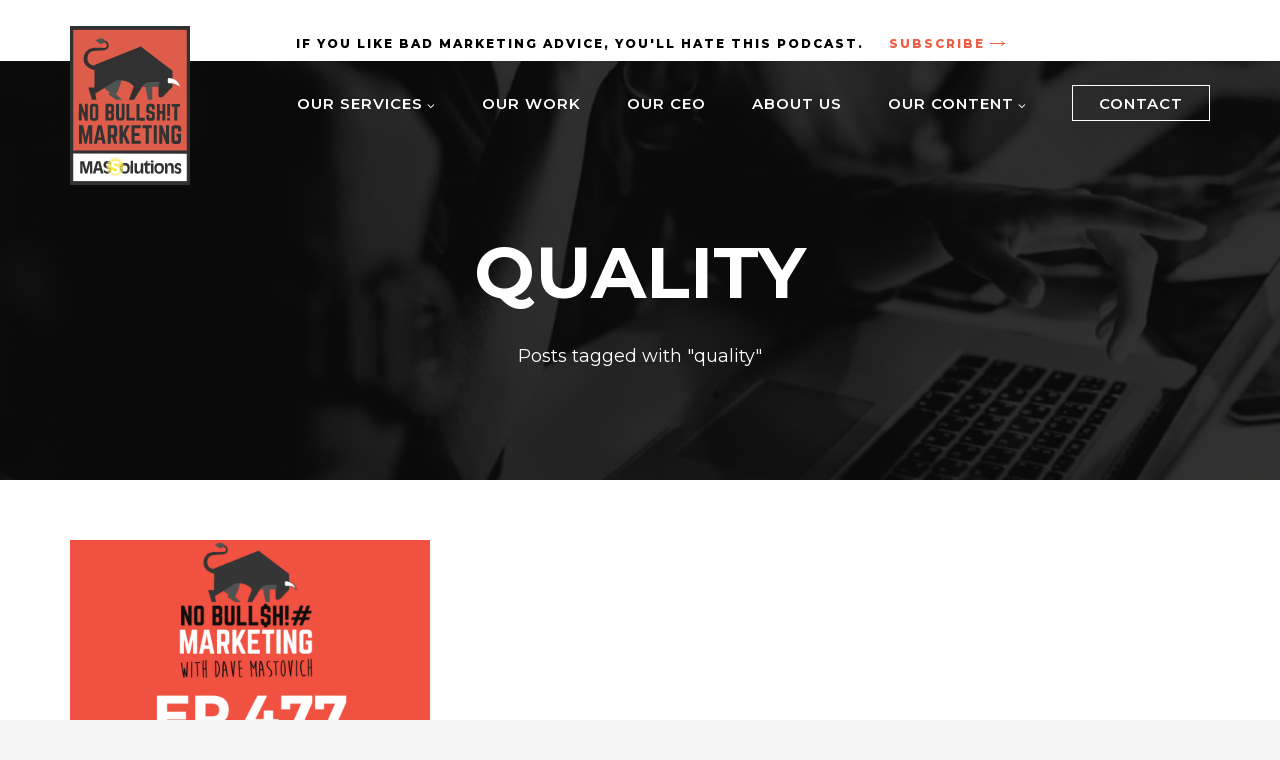

--- FILE ---
content_type: text/html; charset=UTF-8
request_url: https://massolutions.biz/tag/quality/
body_size: 20358
content:
	 



<!DOCTYPE html>
<html lang="en-US">

<head>
		<meta charset="UTF-8">
<script type="text/javascript">
/* <![CDATA[ */
var gform;gform||(document.addEventListener("gform_main_scripts_loaded",function(){gform.scriptsLoaded=!0}),document.addEventListener("gform/theme/scripts_loaded",function(){gform.themeScriptsLoaded=!0}),window.addEventListener("DOMContentLoaded",function(){gform.domLoaded=!0}),gform={domLoaded:!1,scriptsLoaded:!1,themeScriptsLoaded:!1,isFormEditor:()=>"function"==typeof InitializeEditor,callIfLoaded:function(o){return!(!gform.domLoaded||!gform.scriptsLoaded||!gform.themeScriptsLoaded&&!gform.isFormEditor()||(gform.isFormEditor()&&console.warn("The use of gform.initializeOnLoaded() is deprecated in the form editor context and will be removed in Gravity Forms 3.1."),o(),0))},initializeOnLoaded:function(o){gform.callIfLoaded(o)||(document.addEventListener("gform_main_scripts_loaded",()=>{gform.scriptsLoaded=!0,gform.callIfLoaded(o)}),document.addEventListener("gform/theme/scripts_loaded",()=>{gform.themeScriptsLoaded=!0,gform.callIfLoaded(o)}),window.addEventListener("DOMContentLoaded",()=>{gform.domLoaded=!0,gform.callIfLoaded(o)}))},hooks:{action:{},filter:{}},addAction:function(o,r,e,t){gform.addHook("action",o,r,e,t)},addFilter:function(o,r,e,t){gform.addHook("filter",o,r,e,t)},doAction:function(o){gform.doHook("action",o,arguments)},applyFilters:function(o){return gform.doHook("filter",o,arguments)},removeAction:function(o,r){gform.removeHook("action",o,r)},removeFilter:function(o,r,e){gform.removeHook("filter",o,r,e)},addHook:function(o,r,e,t,n){null==gform.hooks[o][r]&&(gform.hooks[o][r]=[]);var d=gform.hooks[o][r];null==n&&(n=r+"_"+d.length),gform.hooks[o][r].push({tag:n,callable:e,priority:t=null==t?10:t})},doHook:function(r,o,e){var t;if(e=Array.prototype.slice.call(e,1),null!=gform.hooks[r][o]&&((o=gform.hooks[r][o]).sort(function(o,r){return o.priority-r.priority}),o.forEach(function(o){"function"!=typeof(t=o.callable)&&(t=window[t]),"action"==r?t.apply(null,e):e[0]=t.apply(null,e)})),"filter"==r)return e[0]},removeHook:function(o,r,t,n){var e;null!=gform.hooks[o][r]&&(e=(e=gform.hooks[o][r]).filter(function(o,r,e){return!!(null!=n&&n!=o.tag||null!=t&&t!=o.priority)}),gform.hooks[o][r]=e)}});
/* ]]> */
</script>

	<meta name="viewport" content="width=device-width, initial-scale=1">
	<link rel="profile" href="http://gmpg.org/xfn/11">
	<meta name="format-detection" content="telephone=no">
			<meta name='robots' content='index, follow, max-image-preview:large, max-snippet:-1, max-video-preview:-1' />

<!-- Social Warfare v4.5.6 https://warfareplugins.com - BEGINNING OF OUTPUT -->
<style>
	@font-face {
		font-family: "sw-icon-font";
		src:url("https://massolutions.biz/wp-content/plugins/social-warfare/assets/fonts/sw-icon-font.eot?ver=4.5.6");
		src:url("https://massolutions.biz/wp-content/plugins/social-warfare/assets/fonts/sw-icon-font.eot?ver=4.5.6#iefix") format("embedded-opentype"),
		url("https://massolutions.biz/wp-content/plugins/social-warfare/assets/fonts/sw-icon-font.woff?ver=4.5.6") format("woff"),
		url("https://massolutions.biz/wp-content/plugins/social-warfare/assets/fonts/sw-icon-font.ttf?ver=4.5.6") format("truetype"),
		url("https://massolutions.biz/wp-content/plugins/social-warfare/assets/fonts/sw-icon-font.svg?ver=4.5.6#1445203416") format("svg");
		font-weight: normal;
		font-style: normal;
		font-display:block;
	}
</style>
<!-- Social Warfare v4.5.6 https://warfareplugins.com - END OF OUTPUT -->


	<!-- This site is optimized with the Yoast SEO plugin v26.6 - https://yoast.com/wordpress/plugins/seo/ -->
	<title>quality Archives - MASSolutions</title>
	<link rel="canonical" href="https://massolutions.biz/tag/quality/" />
	<meta property="og:locale" content="en_US" />
	<meta property="og:type" content="article" />
	<meta property="og:title" content="quality Archives - MASSolutions" />
	<meta property="og:url" content="https://massolutions.biz/tag/quality/" />
	<meta property="og:site_name" content="MASSolutions" />
	<meta property="og:image" content="https://massolutions.biz/wp-content/uploads/2019/03/massolutions-nobs-logo-574.png" />
	<meta property="og:image:width" content="574" />
	<meta property="og:image:height" content="765" />
	<meta property="og:image:type" content="image/png" />
	<meta name="twitter:card" content="summary_large_image" />
	<meta name="twitter:site" content="@MASSolutions" />
	<script type="application/ld+json" class="yoast-schema-graph">{"@context":"https://schema.org","@graph":[{"@type":"CollectionPage","@id":"https://massolutions.biz/tag/quality/","url":"https://massolutions.biz/tag/quality/","name":"quality Archives - MASSolutions","isPartOf":{"@id":"https://massolutions.biz/#website"},"primaryImageOfPage":{"@id":"https://massolutions.biz/tag/quality/#primaryimage"},"image":{"@id":"https://massolutions.biz/tag/quality/#primaryimage"},"thumbnailUrl":"https://massolutions.biz/wp-content/uploads/2022/09/MASSolutions-Featured-Image-Graphic-Ep-477.png","breadcrumb":{"@id":"https://massolutions.biz/tag/quality/#breadcrumb"},"inLanguage":"en-US"},{"@type":"ImageObject","inLanguage":"en-US","@id":"https://massolutions.biz/tag/quality/#primaryimage","url":"https://massolutions.biz/wp-content/uploads/2022/09/MASSolutions-Featured-Image-Graphic-Ep-477.png","contentUrl":"https://massolutions.biz/wp-content/uploads/2022/09/MASSolutions-Featured-Image-Graphic-Ep-477.png","width":1920,"height":1080},{"@type":"BreadcrumbList","@id":"https://massolutions.biz/tag/quality/#breadcrumb","itemListElement":[{"@type":"ListItem","position":1,"name":"Home","item":"https://massolutions.biz/"},{"@type":"ListItem","position":2,"name":"quality"}]},{"@type":"WebSite","@id":"https://massolutions.biz/#website","url":"https://massolutions.biz/","name":"MASSolutions","description":"","publisher":{"@id":"https://massolutions.biz/#organization"},"potentialAction":[{"@type":"SearchAction","target":{"@type":"EntryPoint","urlTemplate":"https://massolutions.biz/?s={search_term_string}"},"query-input":{"@type":"PropertyValueSpecification","valueRequired":true,"valueName":"search_term_string"}}],"inLanguage":"en-US"},{"@type":"Organization","@id":"https://massolutions.biz/#organization","name":"MASSolutions","url":"https://massolutions.biz/","logo":{"@type":"ImageObject","inLanguage":"en-US","@id":"https://massolutions.biz/#/schema/logo/image/","url":"https://massolutions.biz/wp-content/uploads/2019/03/massolutions-nobs-logo-574.png","contentUrl":"https://massolutions.biz/wp-content/uploads/2019/03/massolutions-nobs-logo-574.png","width":574,"height":765,"caption":"MASSolutions"},"image":{"@id":"https://massolutions.biz/#/schema/logo/image/"},"sameAs":["https://www.facebook.com/MASSolutions","https://x.com/MASSolutions","https://www.linkedin.com/in/davidmmastovich","https://www.youtube.com/user/massolutions"]}]}</script>
	<!-- / Yoast SEO plugin. -->


<link rel='dns-prefetch' href='//www.youtube.com' />
<link rel='dns-prefetch' href='//use.typekit.net' />
<link rel="alternate" type="application/rss+xml" title="MASSolutions &raquo; Feed" href="https://massolutions.biz/feed/" />
<link rel="alternate" type="application/rss+xml" title="MASSolutions &raquo; quality Tag Feed" href="https://massolutions.biz/tag/quality/feed/" />
<style id='wp-img-auto-sizes-contain-inline-css' type='text/css'>
img:is([sizes=auto i],[sizes^="auto," i]){contain-intrinsic-size:3000px 1500px}
/*# sourceURL=wp-img-auto-sizes-contain-inline-css */
</style>
<style id='wp-block-library-inline-css' type='text/css'>
:root{--wp-block-synced-color:#7a00df;--wp-block-synced-color--rgb:122,0,223;--wp-bound-block-color:var(--wp-block-synced-color);--wp-editor-canvas-background:#ddd;--wp-admin-theme-color:#007cba;--wp-admin-theme-color--rgb:0,124,186;--wp-admin-theme-color-darker-10:#006ba1;--wp-admin-theme-color-darker-10--rgb:0,107,160.5;--wp-admin-theme-color-darker-20:#005a87;--wp-admin-theme-color-darker-20--rgb:0,90,135;--wp-admin-border-width-focus:2px}@media (min-resolution:192dpi){:root{--wp-admin-border-width-focus:1.5px}}.wp-element-button{cursor:pointer}:root .has-very-light-gray-background-color{background-color:#eee}:root .has-very-dark-gray-background-color{background-color:#313131}:root .has-very-light-gray-color{color:#eee}:root .has-very-dark-gray-color{color:#313131}:root .has-vivid-green-cyan-to-vivid-cyan-blue-gradient-background{background:linear-gradient(135deg,#00d084,#0693e3)}:root .has-purple-crush-gradient-background{background:linear-gradient(135deg,#34e2e4,#4721fb 50%,#ab1dfe)}:root .has-hazy-dawn-gradient-background{background:linear-gradient(135deg,#faaca8,#dad0ec)}:root .has-subdued-olive-gradient-background{background:linear-gradient(135deg,#fafae1,#67a671)}:root .has-atomic-cream-gradient-background{background:linear-gradient(135deg,#fdd79a,#004a59)}:root .has-nightshade-gradient-background{background:linear-gradient(135deg,#330968,#31cdcf)}:root .has-midnight-gradient-background{background:linear-gradient(135deg,#020381,#2874fc)}:root{--wp--preset--font-size--normal:16px;--wp--preset--font-size--huge:42px}.has-regular-font-size{font-size:1em}.has-larger-font-size{font-size:2.625em}.has-normal-font-size{font-size:var(--wp--preset--font-size--normal)}.has-huge-font-size{font-size:var(--wp--preset--font-size--huge)}.has-text-align-center{text-align:center}.has-text-align-left{text-align:left}.has-text-align-right{text-align:right}.has-fit-text{white-space:nowrap!important}#end-resizable-editor-section{display:none}.aligncenter{clear:both}.items-justified-left{justify-content:flex-start}.items-justified-center{justify-content:center}.items-justified-right{justify-content:flex-end}.items-justified-space-between{justify-content:space-between}.screen-reader-text{border:0;clip-path:inset(50%);height:1px;margin:-1px;overflow:hidden;padding:0;position:absolute;width:1px;word-wrap:normal!important}.screen-reader-text:focus{background-color:#ddd;clip-path:none;color:#444;display:block;font-size:1em;height:auto;left:5px;line-height:normal;padding:15px 23px 14px;text-decoration:none;top:5px;width:auto;z-index:100000}html :where(.has-border-color){border-style:solid}html :where([style*=border-top-color]){border-top-style:solid}html :where([style*=border-right-color]){border-right-style:solid}html :where([style*=border-bottom-color]){border-bottom-style:solid}html :where([style*=border-left-color]){border-left-style:solid}html :where([style*=border-width]){border-style:solid}html :where([style*=border-top-width]){border-top-style:solid}html :where([style*=border-right-width]){border-right-style:solid}html :where([style*=border-bottom-width]){border-bottom-style:solid}html :where([style*=border-left-width]){border-left-style:solid}html :where(img[class*=wp-image-]){height:auto;max-width:100%}:where(figure){margin:0 0 1em}html :where(.is-position-sticky){--wp-admin--admin-bar--position-offset:var(--wp-admin--admin-bar--height,0px)}@media screen and (max-width:600px){html :where(.is-position-sticky){--wp-admin--admin-bar--position-offset:0px}}

/*# sourceURL=wp-block-library-inline-css */
</style><style id='global-styles-inline-css' type='text/css'>
:root{--wp--preset--aspect-ratio--square: 1;--wp--preset--aspect-ratio--4-3: 4/3;--wp--preset--aspect-ratio--3-4: 3/4;--wp--preset--aspect-ratio--3-2: 3/2;--wp--preset--aspect-ratio--2-3: 2/3;--wp--preset--aspect-ratio--16-9: 16/9;--wp--preset--aspect-ratio--9-16: 9/16;--wp--preset--color--black: #000000;--wp--preset--color--cyan-bluish-gray: #abb8c3;--wp--preset--color--white: #ffffff;--wp--preset--color--pale-pink: #f78da7;--wp--preset--color--vivid-red: #cf2e2e;--wp--preset--color--luminous-vivid-orange: #ff6900;--wp--preset--color--luminous-vivid-amber: #fcb900;--wp--preset--color--light-green-cyan: #7bdcb5;--wp--preset--color--vivid-green-cyan: #00d084;--wp--preset--color--pale-cyan-blue: #8ed1fc;--wp--preset--color--vivid-cyan-blue: #0693e3;--wp--preset--color--vivid-purple: #9b51e0;--wp--preset--gradient--vivid-cyan-blue-to-vivid-purple: linear-gradient(135deg,rgb(6,147,227) 0%,rgb(155,81,224) 100%);--wp--preset--gradient--light-green-cyan-to-vivid-green-cyan: linear-gradient(135deg,rgb(122,220,180) 0%,rgb(0,208,130) 100%);--wp--preset--gradient--luminous-vivid-amber-to-luminous-vivid-orange: linear-gradient(135deg,rgb(252,185,0) 0%,rgb(255,105,0) 100%);--wp--preset--gradient--luminous-vivid-orange-to-vivid-red: linear-gradient(135deg,rgb(255,105,0) 0%,rgb(207,46,46) 100%);--wp--preset--gradient--very-light-gray-to-cyan-bluish-gray: linear-gradient(135deg,rgb(238,238,238) 0%,rgb(169,184,195) 100%);--wp--preset--gradient--cool-to-warm-spectrum: linear-gradient(135deg,rgb(74,234,220) 0%,rgb(151,120,209) 20%,rgb(207,42,186) 40%,rgb(238,44,130) 60%,rgb(251,105,98) 80%,rgb(254,248,76) 100%);--wp--preset--gradient--blush-light-purple: linear-gradient(135deg,rgb(255,206,236) 0%,rgb(152,150,240) 100%);--wp--preset--gradient--blush-bordeaux: linear-gradient(135deg,rgb(254,205,165) 0%,rgb(254,45,45) 50%,rgb(107,0,62) 100%);--wp--preset--gradient--luminous-dusk: linear-gradient(135deg,rgb(255,203,112) 0%,rgb(199,81,192) 50%,rgb(65,88,208) 100%);--wp--preset--gradient--pale-ocean: linear-gradient(135deg,rgb(255,245,203) 0%,rgb(182,227,212) 50%,rgb(51,167,181) 100%);--wp--preset--gradient--electric-grass: linear-gradient(135deg,rgb(202,248,128) 0%,rgb(113,206,126) 100%);--wp--preset--gradient--midnight: linear-gradient(135deg,rgb(2,3,129) 0%,rgb(40,116,252) 100%);--wp--preset--font-size--small: 13px;--wp--preset--font-size--medium: 20px;--wp--preset--font-size--large: 36px;--wp--preset--font-size--x-large: 42px;--wp--preset--spacing--20: 0.44rem;--wp--preset--spacing--30: 0.67rem;--wp--preset--spacing--40: 1rem;--wp--preset--spacing--50: 1.5rem;--wp--preset--spacing--60: 2.25rem;--wp--preset--spacing--70: 3.38rem;--wp--preset--spacing--80: 5.06rem;--wp--preset--shadow--natural: 6px 6px 9px rgba(0, 0, 0, 0.2);--wp--preset--shadow--deep: 12px 12px 50px rgba(0, 0, 0, 0.4);--wp--preset--shadow--sharp: 6px 6px 0px rgba(0, 0, 0, 0.2);--wp--preset--shadow--outlined: 6px 6px 0px -3px rgb(255, 255, 255), 6px 6px rgb(0, 0, 0);--wp--preset--shadow--crisp: 6px 6px 0px rgb(0, 0, 0);}:where(.is-layout-flex){gap: 0.5em;}:where(.is-layout-grid){gap: 0.5em;}body .is-layout-flex{display: flex;}.is-layout-flex{flex-wrap: wrap;align-items: center;}.is-layout-flex > :is(*, div){margin: 0;}body .is-layout-grid{display: grid;}.is-layout-grid > :is(*, div){margin: 0;}:where(.wp-block-columns.is-layout-flex){gap: 2em;}:where(.wp-block-columns.is-layout-grid){gap: 2em;}:where(.wp-block-post-template.is-layout-flex){gap: 1.25em;}:where(.wp-block-post-template.is-layout-grid){gap: 1.25em;}.has-black-color{color: var(--wp--preset--color--black) !important;}.has-cyan-bluish-gray-color{color: var(--wp--preset--color--cyan-bluish-gray) !important;}.has-white-color{color: var(--wp--preset--color--white) !important;}.has-pale-pink-color{color: var(--wp--preset--color--pale-pink) !important;}.has-vivid-red-color{color: var(--wp--preset--color--vivid-red) !important;}.has-luminous-vivid-orange-color{color: var(--wp--preset--color--luminous-vivid-orange) !important;}.has-luminous-vivid-amber-color{color: var(--wp--preset--color--luminous-vivid-amber) !important;}.has-light-green-cyan-color{color: var(--wp--preset--color--light-green-cyan) !important;}.has-vivid-green-cyan-color{color: var(--wp--preset--color--vivid-green-cyan) !important;}.has-pale-cyan-blue-color{color: var(--wp--preset--color--pale-cyan-blue) !important;}.has-vivid-cyan-blue-color{color: var(--wp--preset--color--vivid-cyan-blue) !important;}.has-vivid-purple-color{color: var(--wp--preset--color--vivid-purple) !important;}.has-black-background-color{background-color: var(--wp--preset--color--black) !important;}.has-cyan-bluish-gray-background-color{background-color: var(--wp--preset--color--cyan-bluish-gray) !important;}.has-white-background-color{background-color: var(--wp--preset--color--white) !important;}.has-pale-pink-background-color{background-color: var(--wp--preset--color--pale-pink) !important;}.has-vivid-red-background-color{background-color: var(--wp--preset--color--vivid-red) !important;}.has-luminous-vivid-orange-background-color{background-color: var(--wp--preset--color--luminous-vivid-orange) !important;}.has-luminous-vivid-amber-background-color{background-color: var(--wp--preset--color--luminous-vivid-amber) !important;}.has-light-green-cyan-background-color{background-color: var(--wp--preset--color--light-green-cyan) !important;}.has-vivid-green-cyan-background-color{background-color: var(--wp--preset--color--vivid-green-cyan) !important;}.has-pale-cyan-blue-background-color{background-color: var(--wp--preset--color--pale-cyan-blue) !important;}.has-vivid-cyan-blue-background-color{background-color: var(--wp--preset--color--vivid-cyan-blue) !important;}.has-vivid-purple-background-color{background-color: var(--wp--preset--color--vivid-purple) !important;}.has-black-border-color{border-color: var(--wp--preset--color--black) !important;}.has-cyan-bluish-gray-border-color{border-color: var(--wp--preset--color--cyan-bluish-gray) !important;}.has-white-border-color{border-color: var(--wp--preset--color--white) !important;}.has-pale-pink-border-color{border-color: var(--wp--preset--color--pale-pink) !important;}.has-vivid-red-border-color{border-color: var(--wp--preset--color--vivid-red) !important;}.has-luminous-vivid-orange-border-color{border-color: var(--wp--preset--color--luminous-vivid-orange) !important;}.has-luminous-vivid-amber-border-color{border-color: var(--wp--preset--color--luminous-vivid-amber) !important;}.has-light-green-cyan-border-color{border-color: var(--wp--preset--color--light-green-cyan) !important;}.has-vivid-green-cyan-border-color{border-color: var(--wp--preset--color--vivid-green-cyan) !important;}.has-pale-cyan-blue-border-color{border-color: var(--wp--preset--color--pale-cyan-blue) !important;}.has-vivid-cyan-blue-border-color{border-color: var(--wp--preset--color--vivid-cyan-blue) !important;}.has-vivid-purple-border-color{border-color: var(--wp--preset--color--vivid-purple) !important;}.has-vivid-cyan-blue-to-vivid-purple-gradient-background{background: var(--wp--preset--gradient--vivid-cyan-blue-to-vivid-purple) !important;}.has-light-green-cyan-to-vivid-green-cyan-gradient-background{background: var(--wp--preset--gradient--light-green-cyan-to-vivid-green-cyan) !important;}.has-luminous-vivid-amber-to-luminous-vivid-orange-gradient-background{background: var(--wp--preset--gradient--luminous-vivid-amber-to-luminous-vivid-orange) !important;}.has-luminous-vivid-orange-to-vivid-red-gradient-background{background: var(--wp--preset--gradient--luminous-vivid-orange-to-vivid-red) !important;}.has-very-light-gray-to-cyan-bluish-gray-gradient-background{background: var(--wp--preset--gradient--very-light-gray-to-cyan-bluish-gray) !important;}.has-cool-to-warm-spectrum-gradient-background{background: var(--wp--preset--gradient--cool-to-warm-spectrum) !important;}.has-blush-light-purple-gradient-background{background: var(--wp--preset--gradient--blush-light-purple) !important;}.has-blush-bordeaux-gradient-background{background: var(--wp--preset--gradient--blush-bordeaux) !important;}.has-luminous-dusk-gradient-background{background: var(--wp--preset--gradient--luminous-dusk) !important;}.has-pale-ocean-gradient-background{background: var(--wp--preset--gradient--pale-ocean) !important;}.has-electric-grass-gradient-background{background: var(--wp--preset--gradient--electric-grass) !important;}.has-midnight-gradient-background{background: var(--wp--preset--gradient--midnight) !important;}.has-small-font-size{font-size: var(--wp--preset--font-size--small) !important;}.has-medium-font-size{font-size: var(--wp--preset--font-size--medium) !important;}.has-large-font-size{font-size: var(--wp--preset--font-size--large) !important;}.has-x-large-font-size{font-size: var(--wp--preset--font-size--x-large) !important;}
/*# sourceURL=global-styles-inline-css */
</style>

<style id='classic-theme-styles-inline-css' type='text/css'>
/*! This file is auto-generated */
.wp-block-button__link{color:#fff;background-color:#32373c;border-radius:9999px;box-shadow:none;text-decoration:none;padding:calc(.667em + 2px) calc(1.333em + 2px);font-size:1.125em}.wp-block-file__button{background:#32373c;color:#fff;text-decoration:none}
/*# sourceURL=/wp-includes/css/classic-themes.min.css */
</style>
<link rel='stylesheet' id='dashicons-css' href='https://massolutions.biz/wp-includes/css/dashicons.min.css?ver=6.9' type='text/css' media='all' />
<link rel='stylesheet' id='thickbox-css' href='https://massolutions.biz/wp-includes/js/thickbox/thickbox.css?ver=6.9' type='text/css' media='all' />
<link rel='stylesheet' id='social_warfare-css' href='https://massolutions.biz/wp-content/plugins/social-warfare/assets/css/style.min.css?ver=4.5.6' type='text/css' media='all' />
<link rel='stylesheet' id='mas777-adobefonts-css' href='https://use.typekit.net/ybp4wty.css?ver=20170101' type='text/css' media='all' />
<link rel='stylesheet' id='mas777-font-awesome_basic-css' href='https://massolutions.biz/wp-content/themes/massolutions/fonts/font-awesome-basic/style.css?ver=20170101' type='text/css' media='all' />
<link rel='stylesheet' id='mas777-podcast-icons-css' href='https://massolutions.biz/wp-content/themes/massolutions/fonts/mass-podcast-icon/style.css?ver=20170101' type='text/css' media='all' />
<link rel='stylesheet' id='mas777-style-css' href='https://massolutions.biz/wp-content/themes/massolutions/style.css?ver=1768980759' type='text/css' media='all' />
<link rel='stylesheet' id='mas777-content-layouts-css' href='https://massolutions.biz/wp-content/themes/massolutions/style-content-layouts.css?ver=20170101' type='text/css' media='all' />
<link rel='stylesheet' id='mas777-responsive-css' href='https://massolutions.biz/wp-content/themes/massolutions/style-responsive.css?ver=1742894926' type='text/css' media='all' />
<link rel='stylesheet' id='mas777-gravity_forms-css' href='https://massolutions.biz/wp-content/themes/massolutions/css/gravity-forms.css?ver=1560917237' type='text/css' media='all' />
<link rel='stylesheet' id='responsive-css' href='https://massolutions.biz/wp-content/themes/massolutions/css/new_landing.css?ver=1768980759' type='text/css' media='all' />
<script type="text/javascript" src="https://massolutions.biz/wp-includes/js/jquery/jquery.min.js?ver=3.7.1" id="jquery-core-js"></script>
<script type="text/javascript" src="https://massolutions.biz/wp-includes/js/jquery/jquery-migrate.min.js?ver=3.4.1" id="jquery-migrate-js"></script>
<script type="text/javascript" src="https://www.youtube.com/iframe_api?ver=6.9" id="qed-stt-youtube-js"></script>
<script type="text/javascript" id="qed-stt-js-js-extra">
/* <![CDATA[ */
var STTSettings = {"only_link_singular":"1","link_audio":"1","link_video":"1","link_youtube":"1","auto_replace_ts":"0"};
//# sourceURL=qed-stt-js-js-extra
/* ]]> */
</script>
<script type="text/javascript" src="https://massolutions.biz/wp-content/plugins/skip-to-timestamp//js/skiptotimestamp.js?ver=6.9" id="qed-stt-js-js"></script>
<script type="text/javascript" src="https://massolutions.biz/wp-content/plugins/responsive-menu-pro/public/js/noscroll.js" id="responsive-menu-pro-noscroll-js"></script>
<link rel="https://api.w.org/" href="https://massolutions.biz/wp-json/" /><link rel="alternate" title="JSON" type="application/json" href="https://massolutions.biz/wp-json/wp/v2/tags/972" />
<link rel="apple-touch-icon" sizes="180x180" href="/wp-content/uploads/fbrfg/apple-touch-icon.png?v=20190324">
<link rel="icon" type="image/png" sizes="32x32" href="/wp-content/uploads/fbrfg/favicon-32x32.png?v=20190324">
<link rel="icon" type="image/png" sizes="16x16" href="/wp-content/uploads/fbrfg/favicon-16x16.png?v=20190324">
<link rel="manifest" href="/wp-content/uploads/fbrfg/site.webmanifest?v=20190324">
<link rel="mask-icon" href="/wp-content/uploads/fbrfg/safari-pinned-tab.svg?v=20190324" color="#f05b3f">
<link rel="shortcut icon" href="/wp-content/uploads/fbrfg/favicon.ico?v=20190324">
<meta name="msapplication-TileColor" content="#f05b3f">
<meta name="msapplication-config" content="/wp-content/uploads/fbrfg/browserconfig.xml?v=20190324">
<meta name="theme-color" content="#ffffff"><style>button#responsive-menu-pro-button,
#responsive-menu-pro-container {
    display: none;
    -webkit-text-size-adjust: 100%;
}

#responsive-menu-pro-container {
    z-index: 99998;
}

@media screen and (max-width: 991px) {

    #responsive-menu-pro-container {
        display: block;
        position: fixed;
        top: 0;
        bottom: 0;
                padding-bottom: 5px;
        margin-bottom: -5px;
        outline: 1px solid transparent;
        overflow-y: auto;
        overflow-x: hidden;
    }

    #responsive-menu-pro-container .responsive-menu-pro-search-box {
        width: 100%;
        padding: 0 2%;
        border-radius: 2px;
        height: 50px;
        -webkit-appearance: none;
    }

    #responsive-menu-pro-container.push-left,
    #responsive-menu-pro-container.slide-left {
        transform: translateX(-100%);
        -ms-transform: translateX(-100%);
        -webkit-transform: translateX(-100%);
        -moz-transform: translateX(-100%);
    }

    .responsive-menu-pro-open #responsive-menu-pro-container.push-left,
    .responsive-menu-pro-open #responsive-menu-pro-container.slide-left {
        transform: translateX(0);
        -ms-transform: translateX(0);
        -webkit-transform: translateX(0);
        -moz-transform: translateX(0);
    }

    #responsive-menu-pro-container.push-top,
    #responsive-menu-pro-container.slide-top {
        transform: translateY(-100%);
        -ms-transform: translateY(-100%);
        -webkit-transform: translateY(-100%);
        -moz-transform: translateY(-100%);
    }

    .responsive-menu-pro-open #responsive-menu-pro-container.push-top,
    .responsive-menu-pro-open #responsive-menu-pro-container.slide-top {
        transform: translateY(0);
        -ms-transform: translateY(0);
        -webkit-transform: translateY(0);
        -moz-transform: translateY(0);
    }

    #responsive-menu-pro-container.push-right,
    #responsive-menu-pro-container.slide-right {
        transform: translateX(100%);
        -ms-transform: translateX(100%);
        -webkit-transform: translateX(100%);
        -moz-transform: translateX(100%);
    }

    .responsive-menu-pro-open #responsive-menu-pro-container.push-right,
    .responsive-menu-pro-open #responsive-menu-pro-container.slide-right {
        transform: translateX(0);
        -ms-transform: translateX(0);
        -webkit-transform: translateX(0);
        -moz-transform: translateX(0);
    }

    #responsive-menu-pro-container.push-bottom,
    #responsive-menu-pro-container.slide-bottom {
        transform: translateY(100%);
        -ms-transform: translateY(100%);
        -webkit-transform: translateY(100%);
        -moz-transform: translateY(100%);
    }

    .responsive-menu-pro-open #responsive-menu-pro-container.push-bottom,
    .responsive-menu-pro-open #responsive-menu-pro-container.slide-bottom {
        transform: translateY(0);
        -ms-transform: translateY(0);
        -webkit-transform: translateY(0);
        -moz-transform: translateY(0);
    }

    #responsive-menu-pro-container,
    #responsive-menu-pro-container:before,
    #responsive-menu-pro-container:after,
    #responsive-menu-pro-container *,
    #responsive-menu-pro-container *:before,
    #responsive-menu-pro-container *:after {
        box-sizing: border-box;
        margin: 0;
        padding: 0;
    }

    #responsive-menu-pro-container #responsive-menu-pro-search-box,
    #responsive-menu-pro-container #responsive-menu-pro-additional-content,
    #responsive-menu-pro-container #responsive-menu-pro-title {
        padding: 25px 5%;
    }

    #responsive-menu-pro-container #responsive-menu-pro,
    #responsive-menu-pro-container #responsive-menu-pro ul {
        width: 100%;
   }

    #responsive-menu-pro-container #responsive-menu-pro ul.responsive-menu-pro-submenu {
        display: none;
    }

    #responsive-menu-pro-container #responsive-menu-pro ul.responsive-menu-pro-submenu.responsive-menu-pro-submenu-open {
     display: block;
    }

            #responsive-menu-pro-container #responsive-menu-pro ul.responsive-menu-pro-submenu-depth-1 a.responsive-menu-pro-item-link {
            padding-left: 10%;
        }

        #responsive-menu-pro-container #responsive-menu-pro ul.responsive-menu-pro-submenu-depth-2 a.responsive-menu-pro-item-link {
            padding-left: 15%;
        }

        #responsive-menu-pro-container #responsive-menu-pro ul.responsive-menu-pro-submenu-depth-3 a.responsive-menu-pro-item-link {
            padding-left: 20%;
        }

        #responsive-menu-pro-container #responsive-menu-pro ul.responsive-menu-pro-submenu-depth-4 a.responsive-menu-pro-item-link {
            padding-left: 25%;
        }

        #responsive-menu-pro-container #responsive-menu-pro ul.responsive-menu-pro-submenu-depth-5 a.responsive-menu-pro-item-link {
            padding-left: 30%;
        }
    
    #responsive-menu-pro-container li.responsive-menu-pro-item {
        width: 100%;
        list-style: none;
    }

    #responsive-menu-pro-container li.responsive-menu-pro-item a {
        width: 100%;
        display: block;
        text-decoration: none;
        position: relative;
    }

    #responsive-menu-pro-container #responsive-menu-pro li.responsive-menu-pro-item a {
                    padding: 0   5%;
            }

    #responsive-menu-pro-container .responsive-menu-pro-submenu li.responsive-menu-pro-item a {
                    padding: 0   5%;
            }


    #responsive-menu-pro-container li.responsive-menu-pro-item a .glyphicon,
    #responsive-menu-pro-container li.responsive-menu-pro-item a .fab,
    #responsive-menu-pro-container li.responsive-menu-pro-item a .fas {
        margin-right: 15px;
    }

    #responsive-menu-pro-container li.responsive-menu-pro-item a .responsive-menu-pro-subarrow {
        position: absolute;
        top: 0;
        bottom: 0;
        text-align: center;
        overflow: hidden;
    }

    #responsive-menu-pro-container li.responsive-menu-pro-item a .responsive-menu-pro-subarrow .glyphicon,
    #responsive-menu-pro-container li.responsive-menu-pro-item a .responsive-menu-pro-subarrow .fab,
    #responsive-menu-pro-container li.responsive-menu-pro-item a .responsive-menu-pro-subarrow .fas {
        margin-right: 0;
    }

    button#responsive-menu-pro-button .responsive-menu-pro-button-icon-inactive {
        display: none;
    }

    button#responsive-menu-pro-button {
        z-index: 99999;
        display: none;
        overflow: hidden;
        outline: none;
    }

    button#responsive-menu-pro-button img {
        max-width: 100%;
    }

    .responsive-menu-pro-label {
        display: inline-block;
        font-weight: 600;
        margin: 0 5px;
        vertical-align: middle;
        pointer-events: none;
    }

    .responsive-menu-pro-accessible {
        display: inline-block;
    }

    .responsive-menu-pro-accessible .responsive-menu-pro-box {
        display: inline-block;
        vertical-align: middle;
    }

    .responsive-menu-pro-label.responsive-menu-pro-label-top,
    .responsive-menu-pro-label.responsive-menu-pro-label-bottom {
        display: block;
        margin: 0 auto;
    }

    button#responsive-menu-pro-button {
        padding: 0 0;
        display: inline-block;
        cursor: pointer;
        transition-property: opacity, filter;
        transition-duration: 0.15s;
        transition-timing-function: linear;
        font: inherit;
        color: inherit;
        text-transform: none;
        background-color: transparent;
        border: 0;
        margin: 0;
    }

    .responsive-menu-pro-box {
        width: 25px;
        height: 19px;
        display: inline-block;
        position: relative;
    }

    .responsive-menu-pro-inner {
        display: block;
        top: 50%;
        margin-top: -1.5px;
    }

    .responsive-menu-pro-inner,
    .responsive-menu-pro-inner::before,
    .responsive-menu-pro-inner::after {
        width: 25px;
        height: 3px;
        background-color: #ffffff;
        border-radius: 4px;
        position: absolute;
        transition-property: transform;
        transition-duration: 0.15s;
        transition-timing-function: ease;
    }

    .responsive-menu-pro-open .responsive-menu-pro-inner,
    .responsive-menu-pro-open .responsive-menu-pro-inner::before,
    .responsive-menu-pro-open .responsive-menu-pro-inner::after {
        background-color: #ffffff;
    }

    button#responsive-menu-pro-button:hover .responsive-menu-pro-inner,
    button#responsive-menu-pro-button:hover .responsive-menu-pro-inner::before,
    button#responsive-menu-pro-button:hover .responsive-menu-pro-inner::after,
    button#responsive-menu-pro-button:hover .responsive-menu-pro-open .responsive-menu-pro-inner,
    button#responsive-menu-pro-button:hover .responsive-menu-pro-open .responsive-menu-pro-inner::before,
    button#responsive-menu-pro-button:hover .responsive-menu-pro-open .responsive-menu-pro-inner::after,
    button#responsive-menu-pro-button:focus .responsive-menu-pro-inner,
    button#responsive-menu-pro-button:focus .responsive-menu-pro-inner::before,
    button#responsive-menu-pro-button:focus .responsive-menu-pro-inner::after,
    button#responsive-menu-pro-button:focus .responsive-menu-pro-open .responsive-menu-pro-inner,
    button#responsive-menu-pro-button:focus .responsive-menu-pro-open .responsive-menu-pro-inner::before,
    button#responsive-menu-pro-button:focus .responsive-menu-pro-open .responsive-menu-pro-inner::after {
        background-color: #ffffff;
    }

    .responsive-menu-pro-inner::before,
    .responsive-menu-pro-inner::after {
        content: "";
        display: block;
    }

    .responsive-menu-pro-inner::before {
        top: -8px;
    }

    .responsive-menu-pro-inner::after {
        bottom: -8px;
    }

            .responsive-menu-pro-boring .responsive-menu-pro-inner,
.responsive-menu-pro-boring .responsive-menu-pro-inner::before,
.responsive-menu-pro-boring .responsive-menu-pro-inner::after {
    transition-property: none;
}

.responsive-menu-pro-boring.is-active .responsive-menu-pro-inner {
    transform: rotate(45deg);
}

.responsive-menu-pro-boring.is-active .responsive-menu-pro-inner::before {
    top: 0;
    opacity: 0;
}

.responsive-menu-pro-boring.is-active .responsive-menu-pro-inner::after {
    bottom: 0;
    transform: rotate(-90deg);
}    
    button#responsive-menu-pro-button {
        width: 55px;
        height: 55px;
        position: fixed;
        top: 15px;
        right: 5%;
        display: inline-block;
        transition: transform   0.5s, background-color   0.5s;
                   background: #000000;
            }

            .responsive-menu-pro-open button#responsive-menu-pro-button:hover,
        .responsive-menu-pro-open button#responsive-menu-pro-button:focus,
        button#responsive-menu-pro-button:hover,
        button#responsive-menu-pro-button:focus {
            background: #000000;
         }
    

            .responsive-menu-pro-open button#responsive-menu-pro-button {
            background: #000000;
         }
    
    button#responsive-menu-pro-button .responsive-menu-pro-box {
        color: #ffffff;
        pointer-events: none;
    }

    .responsive-menu-pro-open button#responsive-menu-pro-button .responsive-menu-pro-box {
        color: #ffffff;
    }

    .responsive-menu-pro-label {
        color: #ffffff;
        font-size: 14px;
        line-height: 13px;
                pointer-events: none;
    }

    .responsive-menu-pro-label .responsive-menu-pro-button-text-open {
        display: none;
    }

    
            html.responsive-menu-pro-open {
            cursor: pointer;
        }

        html.responsive-menu-pro-open #responsive-menu-pro-container {
            cursor: initial;
        }
    
    .responsive-menu-pro-fade-top #responsive-menu-pro-container,
    .responsive-menu-pro-fade-left #responsive-menu-pro-container,
    .responsive-menu-pro-fade-right #responsive-menu-pro-container,
    .responsive-menu-pro-fade-bottom #responsive-menu-pro-container {
        display: none;
    }

    
    
    #responsive-menu-pro-container {
        width: 75%;
        left: 0;
                    background: #212121;
                        transition: transform   0.5s;
        text-align: left;
                            max-width: 400px;
                            }

    #responsive-menu-pro-container #responsive-menu-pro-wrapper {
        background: #212121;
    }

    #responsive-menu-pro-container #responsive-menu-pro-additional-content {
        color: #ffffff;
    }

    #responsive-menu-pro-container .responsive-menu-pro-search-box {
        background: #ffffff;
        border: 2px solid   #dadada;
        color: #333333;
    }

    #responsive-menu-pro-container .responsive-menu-pro-search-box:-ms-input-placeholder {
        color: #c7c7cd;
    }

    #responsive-menu-pro-container .responsive-menu-pro-search-box::-webkit-input-placeholder {
        color: #c7c7cd;
    }

    #responsive-menu-pro-container .responsive-menu-pro-search-box:-moz-placeholder {
        color: #c7c7cd;
        opacity: 1;
    }

    #responsive-menu-pro-container .responsive-menu-pro-search-box::-moz-placeholder {
        color: #c7c7cd;
        opacity: 1;
    }

    #responsive-menu-pro-container .responsive-menu-pro-item-link,
    #responsive-menu-pro-container #responsive-menu-pro-title,
    #responsive-menu-pro-container .responsive-menu-pro-subarrow {
        transition: background-color   0.5s,
                    border-color   0.5s,
                    color   0.5s;
    }

    #responsive-menu-pro-container #responsive-menu-pro-title {
        background-color: #212121;
        color: #ffffff;
        font-size: 13px;
        text-align: left;
    }

    #responsive-menu-pro-container #responsive-menu-pro-title a {
        color: #ffffff;
        font-size: 13px;
        text-decoration: none;
    }

    #responsive-menu-pro-container #responsive-menu-pro-title a:hover {
        color: #ffffff;
    }

    #responsive-menu-pro-container #responsive-menu-pro-title:hover {
        background-color: #212121;
        color: #ffffff;
    }

    #responsive-menu-pro-container #responsive-menu-pro-title:hover a {
        color: #ffffff;
    }

    #responsive-menu-pro-container #responsive-menu-pro-title #responsive-menu-pro-title-image {
        display: inline-block;
        vertical-align: middle;
        max-width: 100%;
        margin-bottom: 15px;
    }

    #responsive-menu-pro-container #responsive-menu-pro-title #responsive-menu-pro-title-image img {
                        max-width: 100%;
    }

    #responsive-menu-pro-container #responsive-menu-pro > li.responsive-menu-pro-item:first-child > a {
        border-top: 1px solid #212121;
    }

    #responsive-menu-pro-container #responsive-menu-pro li.responsive-menu-pro-item .responsive-menu-pro-item-link {
        font-size: 16px;
    }

    #responsive-menu-pro-container #responsive-menu-pro li.responsive-menu-pro-item a {
        line-height: 46px;
        border-bottom: 1px solid #212121;
        color: #ffffff;
        background-color: #212121;
                    height: 46px;
            }

    #responsive-menu-pro-container #responsive-menu-pro li.responsive-menu-pro-item a:hover,
    #responsive-menu-pro-container #responsive-menu-pro li.responsive-menu-pro-item a:focus {
        color: #ffffff;
        background-color: #3f3f3f;
        border-color: #212121;
    }

    #responsive-menu-pro-container #responsive-menu-pro li.responsive-menu-pro-item a:hover .responsive-menu-pro-subarrow,
    #responsive-menu-pro-container #responsive-menu-pro li.responsive-menu-pro-item a:focus .responsive-menu-pro-subarrow  {
        color: #ffffff;
        border-color: #3f3f3f;
        background-color: #3f3f3f;
    }

    #responsive-menu-pro-container #responsive-menu-pro li.responsive-menu-pro-item a:hover .responsive-menu-pro-subarrow.responsive-menu-pro-subarrow-active,
    #responsive-menu-pro-container #responsive-menu-pro li.responsive-menu-pro-item a:focus .responsive-menu-pro-subarrow.responsive-menu-pro-subarrow-active {
        color: #ffffff;
        border-color: #3f3f3f;
        background-color: #3f3f3f;
    }

    #responsive-menu-pro-container #responsive-menu-pro li.responsive-menu-pro-item a .responsive-menu-pro-subarrow {
        right: 0;
        height: 44px;
        line-height: 44px;
        width: 40px;
        color: #ffffff;
                        border-left: 1px solid #212121;

                background-color: #212121;
    }

    #responsive-menu-pro-container #responsive-menu-pro li.responsive-menu-pro-item a .responsive-menu-pro-subarrow.responsive-menu-pro-subarrow-active {
        color: #ffffff;
        border-color: #212121;
        background-color: #212121;
    }

    #responsive-menu-pro-container #responsive-menu-pro li.responsive-menu-pro-item a .responsive-menu-pro-subarrow.responsive-menu-pro-subarrow-active:hover,
    #responsive-menu-pro-container #responsive-menu-pro li.responsive-menu-pro-item a .responsive-menu-pro-subarrow.responsive-menu-pro-subarrow-active:focus  {
        color: #ffffff;
        border-color: #3f3f3f;
        background-color: #3f3f3f;
    }

    #responsive-menu-pro-container #responsive-menu-pro li.responsive-menu-pro-item a .responsive-menu-pro-subarrow:hover,
    #responsive-menu-pro-container #responsive-menu-pro li.responsive-menu-pro-item a .responsive-menu-pro-subarrow:focus {
        color: #ffffff;
        border-color: #3f3f3f;
        background-color: #3f3f3f;
    }

    #responsive-menu-pro-container #responsive-menu-pro li.responsive-menu-pro-item.responsive-menu-pro-current-item > .responsive-menu-pro-item-link {
        background-color: rgba(241, 93, 71, 1);
        color: #ffffff;
        border-color: rgba(241, 93, 71, 1);
    }

    #responsive-menu-pro-container #responsive-menu-pro li.responsive-menu-pro-item.responsive-menu-pro-current-item > .responsive-menu-pro-item-link:hover {
        background-color: rgba(241, 93, 71, 1);
        color: #ffffff;
        border-color: rgba(241, 93, 71, 1);
    }

            #responsive-menu-pro-container #responsive-menu-pro ul.responsive-menu-pro-submenu li.responsive-menu-pro-item .responsive-menu-pro-item-link {
                        font-size: 14px;
            text-align: left;
        }

        #responsive-menu-pro-container #responsive-menu-pro ul.responsive-menu-pro-submenu li.responsive-menu-pro-item a {
                            height: 40px;
                        line-height: 40px;
            border-bottom: 1px solid #212121;
            color: #ffffff;
            background-color: #212121;
        }

        #responsive-menu-pro-container #responsive-menu-pro ul.responsive-menu-pro-submenu li.responsive-menu-pro-item a:hover,
        #responsive-menu-pro-container #responsive-menu-pro ul.responsive-menu-pro-submenu li.responsive-menu-pro-item a:focus {
            color: #ffffff;
            background-color: #3f3f3f;
            border-color: #212121;
        }

        #responsive-menu-pro-container #responsive-menu-pro ul.responsive-menu-pro-submenu li.responsive-menu-pro-item a:hover .responsive-menu-pro-subarrow {
            color: #ffffff;
            border-color: #3f3f3f;
            background-color: #3f3f3f;
        }

        #responsive-menu-pro-container #responsive-menu-pro ul.responsive-menu-pro-submenu li.responsive-menu-pro-item a:hover .responsive-menu-pro-subarrow.responsive-menu-pro-subarrow-active {
            color: #ffffff;
            border-color: #3f3f3f;
            background-color: #3f3f3f;
        }

        #responsive-menu-pro-container #responsive-menu-pro ul.responsive-menu-pro-submenu li.responsive-menu-pro-item a .responsive-menu-pro-subarrow {

                                        left:unset;
                right:0;
            
            height: 39px;
            line-height: 39px;
            width: 40px;
            color: #ffffff;

                                        border-left: 1px solid #212121;
                border-right:unset;
            

            background-color: #212121;
        }

        #responsive-menu-pro-container #responsive-menu-pro ul.responsive-menu-pro-submenu li.responsive-menu-pro-item a .responsive-menu-pro-subarrow.responsive-menu-pro-subarrow-active {
            color: #ffffff;
            border-color: #212121;
            background-color: #212121;
        }

        #responsive-menu-pro-container #responsive-menu-pro ul.responsive-menu-pro-submenu li.responsive-menu-pro-item a .responsive-menu-pro-subarrow.responsive-menu-pro-subarrow-active:hover {
            color: #ffffff;
            border-color: #3f3f3f;
            background-color: #3f3f3f;
        }

        #responsive-menu-pro-container #responsive-menu-pro ul.responsive-menu-pro-submenu li.responsive-menu-pro-item a .responsive-menu-pro-subarrow:hover {
            color: #ffffff;
            border-color: #3f3f3f;
            background-color: #3f3f3f;
        }

        #responsive-menu-pro-container #responsive-menu-pro ul.responsive-menu-pro-submenu li.responsive-menu-pro-item.responsive-menu-pro-current-item > .responsive-menu-pro-item-link {
            background-color: rgba(241, 93, 71, 1);
            color: #ffffff;
            border-color: rgba(241, 93, 71, 1);
        }

        #responsive-menu-pro-container #responsive-menu-pro ul.responsive-menu-pro-submenu li.responsive-menu-pro-item.responsive-menu-pro-current-item > .responsive-menu-pro-item-link:hover {
            background-color: rgba(241, 93, 71, 1);
            color: #ffffff;
            border-color: rgba(241, 93, 71, 1);
        }
    
            .nav-primary {
            display: none !important;
        }
    
    
}



</style><script>jQuery(document).ready(function($) {

    var ResponsiveMenuPro = {
        trigger: '#responsive-menu-pro-button',
        animationSpeed: 500,
        breakpoint: 991,
                        isOpen: false,
        activeClass: 'is-active',
        container: '#responsive-menu-pro-container',
        openClass: 'responsive-menu-pro-open',
        activeArrow: '▲',
        inactiveArrow: '▼',
        wrapper: '#responsive-menu-pro-wrapper',
        linkElement: '.responsive-menu-pro-item-link',
        subMenuTransitionTime: 200,
        originalHeight: '',
        openMenu: function() {
            $(this.trigger).addClass(this.activeClass);
            $('html').addClass(this.openClass);
            $('.responsive-menu-pro-button-icon-active').hide();
            $('.responsive-menu-pro-button-icon-inactive').show();

            
            
                            this.setWrapperTranslate();
            
            
            
            
            this.isOpen = true;
        },
        closeMenu: function() {
            $(this.trigger).removeClass(this.activeClass);
            $('html').removeClass(this.openClass);
            $('.responsive-menu-pro-button-icon-inactive').hide();
            $('.responsive-menu-pro-button-icon-active').show();

            
                            this.clearWrapperTranslate();
            
            $("#responsive-menu-pro > li").removeAttr('style');

            
            this.isOpen = false;
        },
                triggerMenu: function() {
            this.isOpen ? this.closeMenu() : this.openMenu();
        },

        
        triggerSubArrow: function(subarrow) {
            var sub_menu = $(subarrow).parent().siblings('.responsive-menu-pro-submenu');
            var self = this;

            
                
                    
                
                if(sub_menu.hasClass('responsive-menu-pro-submenu-open')) {
                    sub_menu.slideUp(self.subMenuTransitionTime, 'linear',function() {
                        $(this).css('display', '');
                    }).removeClass('responsive-menu-pro-submenu-open');
                    $(subarrow).html(this.inactiveArrow);
                    $(subarrow).removeClass('responsive-menu-pro-subarrow-active');
                } else {
                    sub_menu.slideDown(self.subMenuTransitionTime, 'linear').addClass('responsive-menu-pro-submenu-open');
                    $(subarrow).html(this.activeArrow);
                    $(subarrow).addClass('responsive-menu-pro-subarrow-active');
                }

            
        },
        menuHeight: function() {
            return $(this.container).height();
        },
        menuWidth: function() {
            return $(this.container).width();
        },
        wrapperHeight: function() {
            return $(this.wrapper).height();
        },
                    setWrapperTranslate: function() {
                switch('left') {
                    case 'left':
                        translate = 'translateX(' + this.menuWidth() + 'px)'; break;
                    case 'right':
                        translate = 'translateX(-' + this.menuWidth() + 'px)'; break;
                    case 'top':
                        translate = 'translateY(' + this.wrapperHeight() + 'px)'; break;
                    case 'bottom':
                        translate = 'translateY(-' + this.menuHeight() + 'px)'; break;
                }

                
                            },
            clearWrapperTranslate: function() {
                var self = this;

                
                            },
        
        
        
        init: function() {

            var self = this;

            
                
            
            
                
                
            
            
                
            
            $(this.trigger).on('click', function(e){
                e.stopPropagation();
                self.triggerMenu();
            });

            $(this.trigger).on( 'mouseup', function(){
                $(self.trigger).trigger('blur');
            });

            $('.responsive-menu-pro-subarrow').on('click', function(e) {
                e.preventDefault();
                e.stopPropagation();
                self.triggerSubArrow(this);
            });

            $(window).on( 'resize', function() {
                if($(window).width() >= self.breakpoint) {
                    if(self.isOpen){
                        self.closeMenu();
                    }
                    $('#responsive-menu-pro, .responsive-menu-pro-submenu').removeAttr('style');
                } else {
                    
                                            if($('.responsive-menu-pro-open').length > 0){
                            self.setWrapperTranslate();
                        }
                                    }
            });

            
            
                            $(document).on('click', 'body', function (e) {
                    if($(window).width() < self.breakpoint) {
                        if(self.isOpen) {
                            if (
                                $(e.target).closest('#responsive-menu-pro-container').length ||
                                $(e.target).closest('#responsive-menu-pro-button').length
                            ) {
                                return;
                            }
                        }
                        self.closeMenu();
                    }
                });
            
           
                            $('.responsive-menu-pro-item-has-children > ' + this.linkElement).on('click', function(e) {
                    if($(window).width() < self.breakpoint) {
                        e.preventDefault();
                        self.triggerSubArrow(
                            $(this).children('.responsive-menu-pro-subarrow').first()
                        );
                    }
                });
            
            
             /* Desktop menu : hide on scroll down / show on scroll Up */
            
                        $(this.trigger).on( 'mousedown', function(e){
                e.preventDefault();
                e.stopPropagation();
            });

                        if (jQuery('#responsive-menu-pro-button').css('display') != 'none') {

                $('#responsive-menu-pro-button,#responsive-menu-pro a.responsive-menu-pro-item-link,#responsive-menu-pro-wrapper input').on( 'focus', function() {
                    $(this).addClass('is-active');
                    $('html').addClass('responsive-menu-pro-open');
                    $('#responsive-menu-pro li').css({"opacity": "1", "margin-left": "0"});
                });

                $('a,input,button').on( 'focusout', function( event ) {
                    if ( ! $(this).parents('#responsive-menu-pro-container').length ) {
                        $('html').removeClass('responsive-menu-pro-open');
                        $('#responsive-menu-pro-button').removeClass('is-active');
                    }
                });
            } else {
                                             }

                        $('#responsive-menu-pro a.responsive-menu-pro-item-link').on( 'keydown', function(event) {
                if ( [13,27,32,35,36,37,38,39,40].indexOf( event.keyCode) == -1) {
                    return;
                }
                var link = $(this);
                switch(event.keyCode) {
                    case 13:
                                                link.click();
                        break;
                    case 27:
                                                var dropdown = link.parent('li').parents('.responsive-menu-pro-submenu');
                        if ( dropdown.length > 0 ) {
                            dropdown.hide();
                            dropdown.prev().focus();
                        }
                        break;
                    case 32:
                                                var dropdown = link.parent('li').find('.responsive-menu-pro-submenu');
                        if ( dropdown.length > 0 ) {
                            dropdown.show();
                            dropdown.find('a, input, button, textarea').filter(':visible').first().focus();
                        }
                        break;
                    case 35:
                                                var dropdown = link.parent('li').find('.responsive-menu-pro-submenu');
                        if ( dropdown.length > 0 ) {
                            dropdown.hide();
                        }
                        $(this).parents('#responsive-menu-pro').find('a.responsive-menu-pro-item-link').filter(':visible').last().focus();
                        break;
                    case 36:
                                                var dropdown = link.parent('li').find('.responsive-menu-pro-submenu');
                        if( dropdown.length > 0 ) {
                            dropdown.hide();
                        }

                        $(this).parents('#responsive-menu-pro').find('a.responsive-menu-pro-item-link').filter(':visible').first().focus();
                        break;
                    case 37:
                        event.preventDefault();
                        event.stopPropagation();

                                                if ( link.parent('li').prevAll('li').filter(':visible').first().length == 0) {
                            link.parent('li').nextAll('li').filter(':visible').last().find('a').first().focus();
                        } else {
                            link.parent('li').prevAll('li').filter(':visible').first().find('a').first().focus();
                        }

                                                if ( link.parent('li').children('.responsive-menu-pro-submenu').length ) {
                            link.parent('li').children('.responsive-menu-pro-submenu').hide();
                        }
                        break;
                    case 38:
                                                var dropdown = link.parent('li').find('.responsive-menu-pro-submenu');
                        if( dropdown.length > 0 ) {
                            event.preventDefault();
                            event.stopPropagation();
                            dropdown.find('a, input, button, textarea').filter(':visible').first().focus();
                        } else {
                            if ( link.parent('li').prevAll('li').filter(':visible').first().length == 0) {
                                link.parent('li').nextAll('li').filter(':visible').last().find('a').first().focus();
                            } else {
                                link.parent('li').prevAll('li').filter(':visible').first().find('a').first().focus();
                            }
                        }
                        break;
                    case 39:
                        event.preventDefault();
                        event.stopPropagation();
                                                if( link.parent('li').nextAll('li').filter(':visible').first().length == 0) {
                            link.parent('li').prevAll('li').filter(':visible').last().find('a').first().focus();
                        } else {
                            link.parent('li').nextAll('li').filter(':visible').first().find('a').first().focus();
                        }

                                                if ( link.parent('li').children('.responsive-menu-pro-submenu').length ) {
                            link.parent('li').children('.responsive-menu-pro-submenu').hide();
                        }
                        break;
                    case 40:
                                                var dropdown = link.parent('li').find('.responsive-menu-pro-submenu');
                        if ( dropdown.length > 0 ) {
                            event.preventDefault();
                            event.stopPropagation();
                            dropdown.find('a, input, button, textarea').filter(':visible').first().focus();
                        } else {
                            if( link.parent('li').nextAll('li').filter(':visible').first().length == 0) {
                                link.parent('li').prevAll('li').filter(':visible').last().find('a').first().focus();
                            } else {
                                link.parent('li').nextAll('li').filter(':visible').first().find('a').first().focus();
                            }
                        }
                        break;
                    }
            });

        }
    };
    ResponsiveMenuPro.init();
});
</script>		<style type="text/css" id="wp-custom-css">
			.post-single-img {
    margin-bottom: 30px;
}
.page-id-14997 .page-header-description {
    font-size: 26px;
    font-weight: 600;
}
.page-id-14997 .page-header h1.page-header-title {
    text-transform: capitalize;
	display:none;
}
.page-id-14997 .page-header {
    background-color: transparent;
}
.subscribe-form-captcha {
    position: absolute;
}
.popup-form-wr .gform_heading {
    display: none;
}
section.page-title-wr.h2r-case-study > .comn-container > .page-subhead.page-para > h2 {
    text-align: center;
}
iframe{
	 max-width: 637px;
    margin: 0 auto;
    display: block;
    width: 100% !important;
    height: 360px;
	border: none;
}
.top_post_popupinn iframe{
	 max-width: 100%;
}
.be-intouch-form .gform_confirmation_message {
    color: #fff;
}
div#recaptcha_0 {
    overflow: hidden;
}
header a.open-popup{
	position: relative;
}

header a.open-popup:before {
    content: "";
    background-image: url(https://massolutions.biz/wp-content/uploads/2025/02/arrow.svg);
    width: 15px;
    height: 6px;
    position: absolute;
    right: -20px;
    top: 50%;
    transform: translateY(-50%);
    background-repeat: no-repeat;
    background-size: contain;
}
.claim-copy-form-container .gform_ajax_spinner {
    width: 10px !important;
    height: 10px !important;
    border: 4px solid #222 !important;  
    border-top: 4px solid transparent !important;
    border-radius: 50% !important;
    animation: spin 1s linear infinite !important;
}

@keyframes spin {
    0% { transform: rotate(0deg); }
    100% { transform: rotate(360deg); }
}
@media only screen and (max-width: 1439px){
.page-id-14997 .page-header-background {
    background-position: 63% bottom;
}
}
@media only screen and (max-width: 1199px){
.page-id-14997 .page-header h1.page-header-title {
    font-size: 46px;
    line-height: 55px;
}
.page-id-14997 .page-header-background {
    background-position: 71% bottom;
}	
}
@media only screen and (max-width: 1023px){
.page-id-14997 .page-header-content.text-align-center {
    padding: 186px 0 86px;
}
}
@media only screen and (max-width: 979px){
.page-id-14997 .page-header-content.text-align-left {
    padding: 60px 0 210px;
}
    .page-id-14997 .page-header-background {
        background-position: 76% bottom;
    }	
}
@media only screen and (max-width: 767px){
.page-id-14997 .page-header-content.text-align-center {
    padding: 75px 0;
}
	
}
@media only screen and (max-width: 599px){
	iframe{
		height: 243px;
	}
	    .page-id-14997 .page-header h1.page-header-title {
        font-size: 33px;
        line-height: 42px;
    }
	.page-id-14997 .page-header-background {
    background-position: 85% bottom;
}

}
@media only screen and (max-width: 479px){
	iframe{
		height: 210px;
	}
	    .page-id-14997 .page-header-background {
        background-position: 76% bottom;
    }
}
@media only screen and (max-width: 649px){
    .page-id-14997 .page-header-background {
        background-position: 83% bottom;
        background-repeat: no-repeat;
    }
	.page-id-14997 .page-header-description {
    font-size: 21px;
}
.page-id-14997 .page-header-description {
    margin-top: 0px;
}	
}
@media only screen and (max-width: 413px){
	iframe{
		height: 190px;
	}
	.page-id-14997 .page-header-description {
        font-size: 17px;
    }
}
@media only screen and (max-width: 374px){
	iframe{
		height: 160px;
		width: 98% !Important;
	}
	    .page-id-14997 .page-header h1.page-header-title {
        font-size: 25px;
        line-height: 40px;
    }
	.page-id-14997 .page-header-background {
        background-position: 81% bottom;
    }
	    .page-id-14997 .page-header-description {
        font-size: 16px;
    }
}		</style>
			<!-- GTM dataLayer -->
	<script>
	var dataLayer = window.dataLayer = window.dataLayer || [];
	</script>
	<!-- End GTM dataLayer -->
			<script>
			setTimeout(function(){
		dataLayer.push({
				'visitorAdminStatus': 'non-admin',
		'pageType': 'tag',
		'tag': 'quality',
		'siteSection': 'blog',
		});
	}, 6000);
		</script>
			
	<!-- Google Tag Manager -->
	<script>
		setTimeout(function(){
			(function(w,d,s,l,i){w[l]=w[l]||[];w[l].push({'gtm.start':
		new Date().getTime(),event:'gtm.js'});var f=d.getElementsByTagName(s)[0],
		j=d.createElement(s),dl=l!='dataLayer'?'&l='+l:'';j.async=true;j.src=
		'https://www.googletagmanager.com/gtm.js?id='+i+dl;f.parentNode.insertBefore(j,f);
		})(window,document,'script','dataLayer','GTM-WFNHBD6');
		}, 5000);
	</script>
	<!-- End Google Tag Manager -->
			<link rel="preconnect" href="https://fonts.googleapis.com">
	<link rel="preconnect" href="https://fonts.gstatic.com" crossorigin>
	<link href="https://fonts.googleapis.com/css2?family=Montserrat:ital,wght@0,100;0,200;0,300;0,400;0,500;0,600;0,700;0,800;0,900;1,100;1,200;1,300;1,400;1,500;1,600;1,700;1,800;1,900&display=swap" rel="stylesheet">
	<script> (function(){ var s = document.createElement('script'); var h = document.querySelector('head') || document.body; s.src = 'https://acsbapp.com/apps/app/dist/js/app.js'; s.async = true; s.onload = function(){ acsbJS.init({ statementLink : '', footerHtml : '', hideMobile : false, hideTrigger : false, disableBgProcess : false, language : 'en', position : 'right', leadColor : '#146FF8', triggerColor : '#146FF8', triggerRadius : '50%', triggerPositionX : 'right', triggerPositionY : 'bottom', triggerIcon : 'people', triggerSize : 'bottom', triggerOffsetX : 20, triggerOffsetY : 20, mobile : { triggerSize : 'small', triggerPositionX : 'right', triggerPositionY : 'bottom', triggerOffsetX : 20, triggerOffsetY : 20, triggerRadius : '20' } }); }; h.appendChild(s); })();</script>

	<!-- Google tag (gtag.js) -->
	<script async src="https://www.googletagmanager.com/gtag/js?id=G-EBFXMKKYXV"></script>
	<script>
	  window.dataLayer = window.dataLayer || [];
	  function gtag(){dataLayer.push(arguments);}
	  gtag('js', new Date());

	  gtag('config', 'G-EBFXMKKYXV');
	</script>
	<script type="text/javascript" src="https://massolutions.biz/wp-content/themes/massolutions/js/jquery.bxslider.min.js"></script>
	<script type="text/javascript" src="https://massolutions.biz/wp-content/themes/massolutions/js/case-study-slider.js"></script>
<link rel='stylesheet' id='gform_basic-css' href='https://massolutions.biz/wp-content/plugins/gravityforms/assets/css/dist/basic.min.css?ver=2.9.24' type='text/css' media='all' />
<link rel='stylesheet' id='gform_theme_components-css' href='https://massolutions.biz/wp-content/plugins/gravityforms/assets/css/dist/theme-components.min.css?ver=2.9.24' type='text/css' media='all' />
<link rel='stylesheet' id='gform_theme-css' href='https://massolutions.biz/wp-content/plugins/gravityforms/assets/css/dist/theme.min.css?ver=2.9.24' type='text/css' media='all' />
</head>

<body class="archive tag tag-quality tag-972 wp-theme-massolutions layout__page__custom page-layout__page content-layout__custom responsive-menu-pro-slide-left hfeed" itemscope itemtype="https://schema.org/WebPage">

	<div id="page" class="site">
	
		<a name="top"></a>
		
			<ul id="site-skip-links" class="site-skip-links visuallyhidden" aria-label="Skip Links">
		<li><a href="#site-navigation">Skip to site navigation</a></li>
		<li><a href="#site-inner">Skip to main content</a></li>
	</ul>		
		
		
				
		<header id="masthead" class="site-header" aria-label="Site Header" itemscope itemtype="https://schema.org/WPHeader">				
			<div class="site-header-wrapper">
				<div class="site-header-bar">
					<div class="container">	
						<!-- <p>If you like bad marketing advice, you'll hate this podcast. <a href="https://massolutions.biz/category/podcast/">Subscribe &rarr;</a></p> -->
						<p>If you like bad marketing advice, you'll hate this podcast. <a href="#" class="open-popup">Subscribe</a></p>
					</div>
				</div>			
					<a id="site-title-link" class="site-title-link" href="https://massolutions.biz/" title="MASSolutions" aria-label="Site Home Link"><span class="visuallyhidden">MASSolutions</span></a>
					<div class="site-header-main">
					<div class="container">
								<nav id="site-navigation" class="nav-primary" aria-label="Primary Navigation" itemscope itemtype="https://schema.org/SiteNavigationElement">
			<ul id="menu-primary" class="menu"><li id="menu-item-7434" class="menu-item menu-item-type-custom menu-item-object-custom menu-item-has-children menu-item-7434"><a href="#">Our Services</a>
<ul class="sub-menu">
	<li id="menu-item-8442" class="menu-item menu-item-type-post_type menu-item-object-page menu-item-8442"><a href="https://massolutions.biz/b2e-marketing/">B2E Marketing</a></li>
	<li id="menu-item-7443" class="menu-item menu-item-type-post_type menu-item-object-page menu-item-7443"><a href="https://massolutions.biz/branding-and-messaging/">Branding &#038; Messaging</a></li>
	<li id="menu-item-11742" class="menu-item menu-item-type-post_type menu-item-object-page menu-item-11742"><a href="https://massolutions.biz/no-bs-go-to-market-system/">Go-To-Market System</a></li>
	<li id="menu-item-7445" class="menu-item menu-item-type-post_type menu-item-object-page menu-item-7445"><a href="https://massolutions.biz/healthcare-marketing/">Healthcare Marketing</a></li>
	<li id="menu-item-7444" class="menu-item menu-item-type-post_type menu-item-object-page menu-item-7444"><a href="https://massolutions.biz/public-relations/">PR Services</a></li>
</ul>
</li>
<li id="menu-item-188" class="menu-item menu-item-type-custom menu-item-object-custom menu-item-188"><a href="https://massolutions.biz/work/">Our Work</a></li>
<li id="menu-item-14452" class="menu-item menu-item-type-post_type menu-item-object-page menu-item-14452"><a href="https://massolutions.biz/our-ceo">Our CEO</a></li>
<li id="menu-item-18" class="menu-item menu-item-type-post_type menu-item-object-page menu-item-18"><a href="https://massolutions.biz/our-why/">About Us</a></li>
<li id="menu-item-10805" class="menu-item menu-item-type-custom menu-item-object-custom menu-item-has-children menu-item-10805"><a href="#">Our Content</a>
<ul class="sub-menu">
	<li id="menu-item-10804" class="menu-item menu-item-type-custom menu-item-object-custom menu-item-10804"><a href="https://massolutions.biz/blog/">Blog</a></li>
	<li id="menu-item-13978" class="menu-item menu-item-type-custom menu-item-object-custom menu-item-13978"><a href="https://massolutions.biz/case-studies/">Case Studies</a></li>
	<li id="menu-item-10803" class="menu-item menu-item-type-custom menu-item-object-custom menu-item-10803"><a href="https://massolutions.biz/category/podcast/">Podcast</a></li>
	<li id="menu-item-13344" class="menu-item menu-item-type-taxonomy menu-item-object-category menu-item-13344"><a href="https://massolutions.biz/category/sounds-of-marketing/">Sounds Of Marketing</a></li>
</ul>
</li>
<li id="menu-item-20" class="menu-item menu-item-type-post_type menu-item-object-page menu-item-20"><a href="https://massolutions.biz/contact/">Contact</a></li>
</ul>		</nav>
							</div>
				</div>
			</div>
		</header><!-- .site-header -->
		
		<div id="site-inner" class="site-inner">







	<header id="page-header" class="page-header" aria-label="Page Header">
		<div class="page-header-background" style="background-image:url(https://massolutions.biz/wp-content/themes/massolutions/img/page-header-work.jpg);"></div>
					<div class="page-header-mask" style="background-color:#010101;opacity:0.78;"></div>
					<div class="page-header-content text-align-center">
			<div class="container">
				<h1 class="page-header-title">quality</h1>
									<p class="page-header-description">Posts tagged with "quality"</p>
								</div>
		</div>
	</header>
	


<div id="content-layout" class="content-layout podcast-cat-custom-wr">
	<div class="container content-layout-container">
		<div class="content-sidebar-container">
			<div id="content" class="content-area">
				<main id="main" class="main-content" role="main" aria-label="Main Content" itemscope itemtype="https://schema.org/mainContentOfPage">
<div class="archive-content">

			
		<div class="blog-archive-grid clearfix">
			<div class="container">

				
								
<article id="post-12656" class="entry">
		<a class="entry-image-link" href="https://massolutions.biz/477-3-ways-to-drive-physician-employee-and-patient-loyalty/" rel="bookmark" title="477: 3 Ways To Drive Physician, Employee, And Patient Loyalty" style="background-image: url(https://massolutions.biz/wp-content/uploads/2022/09/MASSolutions-Featured-Image-Graphic-Ep-477-1024x576.png);"></a>
	<p class="entry-category">Podcast</p>
	<h2 class="entry-title"><a href="https://massolutions.biz/477-3-ways-to-drive-physician-employee-and-patient-loyalty/" rel="bookmark" title="477: 3 Ways To Drive Physician, Employee, And Patient Loyalty">477: 3 Ways To Drive Physician, Employee, And Patient Loyalty</a></h2>
</article>
								
			</div>
		</div><!-- .blog-archive-grid -->

		<div class="container">
					</div>


	
</div><!-- .archive-content -->
					


				</main><!-- .main-content -->	
			</div><!-- .content-area -->	
					</div><!-- .content-sidebar-container -->
			</div><!-- .content-layout-container -->
</div><!-- .content-layout -->			

			</div><!-- .site-inner -->
			
						
			<footer id="colophon" class="site-footer" aria-label="Site Footer" itemscope itemtype="https://schema.org/WPFooter">

				<a class="site-top-link" href="#top" title="Top of page">Back to Top</a>

				<div class="site-footer-columns">
					<div class="container">
						<div class="site-footer-column">
							<p class="site-footer-column-title">Team Members and Clients from:</p>
							<span class="site-footer-column-title-spacer"></span>
							<ul class="site-footer-offices">
								<li class="site-footer-service">LA</li>
								<li class="site-footer-service">NYC</li>
								<li class="site-footer-service">Chicago</li>
								<li class="site-footer-service">Dallas</li>
								<li class="site-footer-service">Tampa</li>
								<li class="site-footer-service">Pittsburgh</li>
								<li class="site-footer-service">Johnstown</li>
								<li class="site-footer-service">Parts Unknown</li>
							</ul>
						</div>							
						<div class="site-footer-column">
							<p class="site-footer-column-title">Solutions</p>
							<span class="site-footer-column-title-spacer"></span>
							<ul class="site-footer-services">
								<li class="site-footer-service"><a href="https://massolutions.biz/healthcare-marketing/">Healthcare Marketing</a></li>
								<li class="site-footer-service"><a href="https://massolutions.biz/b2e-marketing/">B2E Marketing</a></li>								
								<li class="site-footer-service"><a href="https://massolutions.biz/branding-and-messaging/">Branding &amp; Messaging</a></li>
								<li class="site-footer-service"><a href="https://massolutions.biz/public-relations/">PR &amp; Reputation</a></li>
								<li class="site-footer-service"><a href="https://massolutions.biz/no-bs-go-to-market-system/">The NO BULLSHIT Go-To-Market-System</a></li>
								<li class="site-footer-service"><a href="https://massolutions.biz/work/">Our Work</a></li>
							</ul>							
						</div>
						<div class="site-footer-column">
							<p class="site-footer-column-title">Connect</p>
							<span class="site-footer-column-title-spacer"></span>
							<ul class="site-footer-contact-methods">
								<li class="site-footer-contact-method">
									<p class="site-footer-contact-method-title">Socialize</p>
									<ul class="site-footer-profiles">
										<li class="linkedin">
											<a href="https://www.linkedin.com/company/massolutions" class="font-awesome-basic-linkedin" title="LinkedIn" target="_blank" 	rel="noopener"><span class="visuallyhidden">LinkedIn</span>
											</a>
										</li>

										<li class="facebook">
											<a href="https://www.facebook.com/massolutions" class="font-awesome-basic-facebook" title="Facebook" target="_blank" rel="		noopener"><span class="visuallyhidden">Facebook</span>
											</a>
										</li>

										<li class="twitter">
											<a href="https://twitter.com/massolutions" class="font-awesome-basic-Xtwitter" title="Twitter" target="_blank" rel="noopener"	><span class="visuallyhidden">Twitter</span>
											</a>
										</li>
										
										<li class="youtube">
											<a href="https://www.youtube.com/user/massolutions" class="font-awesome-basic-youtube" title="YouTube" target="_blank" rel="	noopener"><span class="visuallyhidden">YouTube</span>
											</a>
										</li>

										<li class="instagram">
											<a href="https://www.instagram.com/massolutions/" class="font-awesome-basic-instagram" title="Instagram" target="_blank" rel    ="noopener"><span class="visuallyhidden">Instagram</span>
											</a>
										</li>
									</ul>	
								</li>
								<li class="site-footer-contact-method">
									<p class="site-footer-contact-method-title">Subscribe to Podcast</p>
									<ul class="site-footer-podcast-profiles clearfix">
										<li class="itunes"><a href="https://itunes.apple.com/us/podcast/no-b******t-marketing-dave/id1037641447" title="iTunes" target="_blank" rel="noopener"><span class="icon mass-podcast-icon-podcast"></span> iTunes</a></li>
										<li class="android"><a href="http://subscribeonandroid.com/massolutions.biz/feed/podcast" title="Android" target="_blank" rel="noopener"><span class="icon mass-podcast-icon-android"></span>Android</a></li>
										<li class="rss"><a href="https://massolutions.biz/feed/podcast" title="RSS" target="_blank" rel="noopener"><span class="icon mass-podcast-icon-rss"></span>RSS</a></li>
									</ul>	
								</li>
								<!-- <li class="site-footer-contact-method">
									<p class="site-footer-contact-method-title">Chat</p>
									<ul class="site-footer-phone-numbers">
										<li><a href="tel:+1-412-201-2401">(412) 201-2401</a></li>
									</ul>	
								</li> -->
							</ul>
						</div>
					</div><!-- .container -->
				</div><!-- .site-footer-columns -->

				<section class="site-footer-info">
					<div class="container">
							<p class="site-copyright">Copyright &copy; 2026 <a href="https://massolutions.biz">MASSolutions</a>. All Rights Reserved. | <a href="https://massolutions.biz/terms-conditions/">Terms & Conditions</a> | <a href="https://massolutions.biz/privacy-policy/">Privacy Policy</a></p>
	
						</div>
				</section>		
				
			</footer><!-- .site-footer -->
<!-- poup design 10/04/2023 -->
	




<span class="subscribe-overlay overlay"></span>
<div class="subscribe-popup-wr">
	<div class="subscribe-popup-inner">
		<span class="close-btn"><img src="https://massolutions.biz/wp-content/uploads/2025/02/Cross.svg"></span>
		<div class="bullist-logo">
			<figure>
				<img src="https://massolutions.biz/wp-content/uploads/2025/02/bullshit-logo.png" alt="">
			</figure>
		</div>
		<div class="popup-content">
			<figure>
				<img src="https://massolutions.biz/wp-content/uploads/2025/02/MASSOLUTIONS.png" alt="">
			</figure>
			<p>
				Subscribe now for proven strategies to drive sustainable growth and maximize your business potential.
			</p>
			<div class="popup-form-wr">
				
                <div class='gf_browser_chrome gform_wrapper gravity-theme gform-theme--no-framework' data-form-theme='gravity-theme' data-form-index='0' id='gform_wrapper_31' ><div id='gf_31' class='gform_anchor' tabindex='-1'></div>
                        <div class='gform_heading'>
                            <p class='gform_description'></p>
                        </div><form method='post' enctype='multipart/form-data' target='gform_ajax_frame_31' id='gform_31'  action='/tag/quality/#gf_31' data-formid='31' novalidate>
                        <div class='gform-body gform_body'><div id='gform_fields_31' class='gform_fields top_label form_sublabel_below description_below validation_below'><div id="field_31_5" class="gfield gfield--type-honeypot gform_validation_container field_sublabel_below gfield--has-description field_description_below field_validation_below gfield_visibility_visible"  ><label class='gfield_label gform-field-label' for='input_31_5'>LinkedIn</label><div class='ginput_container'><input name='input_5' id='input_31_5' type='text' value='' autocomplete='new-password'/></div><div class='gfield_description' id='gfield_description_31_5'>This field is for validation purposes and should be left unchanged.</div></div><div id="field_31_1" class="gfield gfield--type-text gfield--input-type-text gfield--width-half gfield_contains_required field_sublabel_below gfield--no-description field_description_below hidden_label field_validation_below gfield_visibility_visible"  ><label class='gfield_label gform-field-label' for='input_31_1'>Name<span class="gfield_required"><span class="gfield_required gfield_required_text">(Required)</span></span></label><div class='ginput_container ginput_container_text'><input name='input_1' id='input_31_1' type='text' value='' class='large'    placeholder='Full Name' aria-required="true" aria-invalid="false"   /></div></div><div id="field_31_3" class="gfield gfield--type-email gfield--input-type-email gfield--width-half gfield_contains_required field_sublabel_below gfield--no-description field_description_below hidden_label field_validation_below gfield_visibility_visible"  ><label class='gfield_label gform-field-label' for='input_31_3'>Email<span class="gfield_required"><span class="gfield_required gfield_required_text">(Required)</span></span></label><div class='ginput_container ginput_container_email'>
                            <input name='input_3' id='input_31_3' type='email' value='' class='large'   placeholder='Email' aria-required="true" aria-invalid="false"  />
                        </div></div><div id="field_31_4" class="gfield gfield--type-captcha gfield--input-type-captcha gfield--width-full subscribe-form-captcha field_sublabel_below gfield--no-description field_description_below hidden_label field_validation_below gfield_visibility_visible"  ><label class='gfield_label gform-field-label' for='input_31_4'>CAPTCHA</label><div id='input_31_4' class='ginput_container ginput_recaptcha' data-sitekey='6LcAmAApAAAAAKyPKYmU99MKTH9ejdOtX4-V1Ih_'  data-theme='light' data-tabindex='-1' data-size='invisible' data-badge='bottomleft'></div></div></div></div>
        <div class='gform-footer gform_footer top_label'> <input type='submit' id='gform_submit_button_31' class='gform_button button' onclick='gform.submission.handleButtonClick(this);' data-submission-type='submit' value='Submit'  /> <input type='hidden' name='gform_ajax' value='form_id=31&amp;title=&amp;description=1&amp;tabindex=0&amp;theme=gravity-theme&amp;styles=[]&amp;hash=a192acb764a40fab0e6a6741a8a4d465' />
            <input type='hidden' class='gform_hidden' name='gform_submission_method' data-js='gform_submission_method_31' value='iframe' />
            <input type='hidden' class='gform_hidden' name='gform_theme' data-js='gform_theme_31' id='gform_theme_31' value='gravity-theme' />
            <input type='hidden' class='gform_hidden' name='gform_style_settings' data-js='gform_style_settings_31' id='gform_style_settings_31' value='[]' />
            <input type='hidden' class='gform_hidden' name='is_submit_31' value='1' />
            <input type='hidden' class='gform_hidden' name='gform_submit' value='31' />
            
            <input type='hidden' class='gform_hidden' name='gform_unique_id' value='' />
            <input type='hidden' class='gform_hidden' name='state_31' value='WyJbXSIsIjE4Mjc4MzU3MDAzMTNjNGEyNGVmZDZiMzU1ZTEzODQ4Il0=' />
            <input type='hidden' autocomplete='off' class='gform_hidden' name='gform_target_page_number_31' id='gform_target_page_number_31' value='0' />
            <input type='hidden' autocomplete='off' class='gform_hidden' name='gform_source_page_number_31' id='gform_source_page_number_31' value='1' />
            <input type='hidden' name='gform_field_values' value='' />
            
        </div>
                        </form>
                        </div>
		                <iframe style='display:none;width:0px;height:0px;' src='about:blank' name='gform_ajax_frame_31' id='gform_ajax_frame_31' title='This iframe contains the logic required to handle Ajax powered Gravity Forms.'></iframe>
		                <script type="text/javascript">
/* <![CDATA[ */
 gform.initializeOnLoaded( function() {gformInitSpinner( 31, 'https://massolutions.biz/wp-content/plugins/gravityforms/images/spinner.svg', true );jQuery('#gform_ajax_frame_31').on('load',function(){var contents = jQuery(this).contents().find('*').html();var is_postback = contents.indexOf('GF_AJAX_POSTBACK') >= 0;if(!is_postback){return;}var form_content = jQuery(this).contents().find('#gform_wrapper_31');var is_confirmation = jQuery(this).contents().find('#gform_confirmation_wrapper_31').length > 0;var is_redirect = contents.indexOf('gformRedirect(){') >= 0;var is_form = form_content.length > 0 && ! is_redirect && ! is_confirmation;var mt = parseInt(jQuery('html').css('margin-top'), 10) + parseInt(jQuery('body').css('margin-top'), 10) + 100;if(is_form){jQuery('#gform_wrapper_31').html(form_content.html());if(form_content.hasClass('gform_validation_error')){jQuery('#gform_wrapper_31').addClass('gform_validation_error');} else {jQuery('#gform_wrapper_31').removeClass('gform_validation_error');}setTimeout( function() { /* delay the scroll by 50 milliseconds to fix a bug in chrome */ jQuery(document).scrollTop(jQuery('#gform_wrapper_31').offset().top - mt); }, 50 );if(window['gformInitDatepicker']) {gformInitDatepicker();}if(window['gformInitPriceFields']) {gformInitPriceFields();}var current_page = jQuery('#gform_source_page_number_31').val();gformInitSpinner( 31, 'https://massolutions.biz/wp-content/plugins/gravityforms/images/spinner.svg', true );jQuery(document).trigger('gform_page_loaded', [31, current_page]);window['gf_submitting_31'] = false;}else if(!is_redirect){var confirmation_content = jQuery(this).contents().find('.GF_AJAX_POSTBACK').html();if(!confirmation_content){confirmation_content = contents;}jQuery('#gform_wrapper_31').replaceWith(confirmation_content);jQuery(document).scrollTop(jQuery('#gf_31').offset().top - mt);jQuery(document).trigger('gform_confirmation_loaded', [31]);window['gf_submitting_31'] = false;wp.a11y.speak(jQuery('#gform_confirmation_message_31').text());}else{jQuery('#gform_31').append(contents);if(window['gformRedirect']) {gformRedirect();}}jQuery(document).trigger("gform_pre_post_render", [{ formId: "31", currentPage: "current_page", abort: function() { this.preventDefault(); } }]);        if (event && event.defaultPrevented) {                return;        }        const gformWrapperDiv = document.getElementById( "gform_wrapper_31" );        if ( gformWrapperDiv ) {            const visibilitySpan = document.createElement( "span" );            visibilitySpan.id = "gform_visibility_test_31";            gformWrapperDiv.insertAdjacentElement( "afterend", visibilitySpan );        }        const visibilityTestDiv = document.getElementById( "gform_visibility_test_31" );        let postRenderFired = false;        function triggerPostRender() {            if ( postRenderFired ) {                return;            }            postRenderFired = true;            gform.core.triggerPostRenderEvents( 31, current_page );            if ( visibilityTestDiv ) {                visibilityTestDiv.parentNode.removeChild( visibilityTestDiv );            }        }        function debounce( func, wait, immediate ) {            var timeout;            return function() {                var context = this, args = arguments;                var later = function() {                    timeout = null;                    if ( !immediate ) func.apply( context, args );                };                var callNow = immediate && !timeout;                clearTimeout( timeout );                timeout = setTimeout( later, wait );                if ( callNow ) func.apply( context, args );            };        }        const debouncedTriggerPostRender = debounce( function() {            triggerPostRender();        }, 200 );        if ( visibilityTestDiv && visibilityTestDiv.offsetParent === null ) {            const observer = new MutationObserver( ( mutations ) => {                mutations.forEach( ( mutation ) => {                    if ( mutation.type === 'attributes' && visibilityTestDiv.offsetParent !== null ) {                        debouncedTriggerPostRender();                        observer.disconnect();                    }                });            });            observer.observe( document.body, {                attributes: true,                childList: false,                subtree: true,                attributeFilter: [ 'style', 'class' ],            });        } else {            triggerPostRender();        }    } );} ); 
/* ]]> */
</script>
			</div>
		</div>
	</div>
</div>
			
				<section id="mobile-bar" class="mobile-bar display-none md-display-block" aria-label="Mobile Bar">
		<div class="container">
			<nav id="mobile-navigation" class="nav-mobile" aria-label="Mobile Navigation" itemscope itemtype="https://schema.org/SiteNavigationElement">
				
<button id="responsive-menu-pro-button"
        class="responsive-menu-pro-button responsive-menu-pro-boring
                 responsive-menu-pro-accessible"
        type="button"
        aria-label="Menu">

            <span class="responsive-menu-pro-label responsive-menu-pro-label-left">
            <span class="responsive-menu-pro-button-text">Menu</span>
                    </span>
    
    <span class="responsive-menu-pro-box">
        <span class="responsive-menu-pro-inner"></span>
    </span>

    </button>

<div id="responsive-menu-pro-container" class=" slide-left">
    <div id="responsive-menu-pro-wrapper" role="navigation" aria-label="primary-menu">
                                                        <ul id="responsive-menu-pro" role="menubar" aria-label="primary-menu" ><li id="responsive-menu-pro-item-7434" class=" menu-item menu-item-type-custom menu-item-object-custom menu-item-has-children responsive-menu-pro-item responsive-menu-pro-item-has-children responsive-menu-pro-desktop-menu-col-auto" role="none"><a href="#" class="responsive-menu-pro-item-link" role="menuitem">Our Services<div class="responsive-menu-pro-subarrow">▼</div></a><ul aria-label='Our Services' role='menu' data-depth='2' class='responsive-menu-pro-submenu responsive-menu-pro-submenu-depth-1'><li id="responsive-menu-pro-item-8442" class=" menu-item menu-item-type-post_type menu-item-object-page responsive-menu-pro-item" role="none"><a href="https://massolutions.biz/b2e-marketing/" class="responsive-menu-pro-item-link" role="menuitem">B2E Marketing</a></li><li id="responsive-menu-pro-item-7443" class=" menu-item menu-item-type-post_type menu-item-object-page responsive-menu-pro-item" role="none"><a href="https://massolutions.biz/branding-and-messaging/" class="responsive-menu-pro-item-link" role="menuitem">Branding &#038; Messaging</a></li><li id="responsive-menu-pro-item-11742" class=" menu-item menu-item-type-post_type menu-item-object-page responsive-menu-pro-item" role="none"><a href="https://massolutions.biz/no-bs-go-to-market-system/" class="responsive-menu-pro-item-link" role="menuitem">Go-To-Market System</a></li><li id="responsive-menu-pro-item-7445" class=" menu-item menu-item-type-post_type menu-item-object-page responsive-menu-pro-item" role="none"><a href="https://massolutions.biz/healthcare-marketing/" class="responsive-menu-pro-item-link" role="menuitem">Healthcare Marketing</a></li><li id="responsive-menu-pro-item-7444" class=" menu-item menu-item-type-post_type menu-item-object-page responsive-menu-pro-item" role="none"><a href="https://massolutions.biz/public-relations/" class="responsive-menu-pro-item-link" role="menuitem">PR Services</a></li></ul></li><li id="responsive-menu-pro-item-188" class=" menu-item menu-item-type-custom menu-item-object-custom responsive-menu-pro-item responsive-menu-pro-desktop-menu-col-auto" role="none"><a href="https://massolutions.biz/work/" class="responsive-menu-pro-item-link" role="menuitem">Our Work</a></li><li id="responsive-menu-pro-item-14452" class=" menu-item menu-item-type-post_type menu-item-object-page responsive-menu-pro-item" role="none"><a href="https://massolutions.biz/our-ceo" class="responsive-menu-pro-item-link" role="menuitem">Our CEO</a></li><li id="responsive-menu-pro-item-18" class=" menu-item menu-item-type-post_type menu-item-object-page responsive-menu-pro-item responsive-menu-pro-desktop-menu-col-auto" role="none"><a href="https://massolutions.biz/our-why/" class="responsive-menu-pro-item-link" role="menuitem">About Us</a></li><li id="responsive-menu-pro-item-10805" class=" menu-item menu-item-type-custom menu-item-object-custom menu-item-has-children responsive-menu-pro-item responsive-menu-pro-item-has-children" role="none"><a href="#" class="responsive-menu-pro-item-link" role="menuitem">Our Content<div class="responsive-menu-pro-subarrow">▼</div></a><ul aria-label='Our Content' role='menu' data-depth='2' class='responsive-menu-pro-submenu responsive-menu-pro-submenu-depth-1'><li id="responsive-menu-pro-item-10804" class=" menu-item menu-item-type-custom menu-item-object-custom responsive-menu-pro-item" role="none"><a href="https://massolutions.biz/blog/" class="responsive-menu-pro-item-link" role="menuitem">Blog</a></li><li id="responsive-menu-pro-item-13978" class=" menu-item menu-item-type-custom menu-item-object-custom responsive-menu-pro-item" role="none"><a href="https://massolutions.biz/case-studies/" class="responsive-menu-pro-item-link" role="menuitem">Case Studies</a></li><li id="responsive-menu-pro-item-10803" class=" menu-item menu-item-type-custom menu-item-object-custom responsive-menu-pro-item" role="none"><a href="https://massolutions.biz/category/podcast/" class="responsive-menu-pro-item-link" role="menuitem">Podcast</a></li><li id="responsive-menu-pro-item-13344" class=" menu-item menu-item-type-taxonomy menu-item-object-category responsive-menu-pro-item" role="none"><a href="https://massolutions.biz/category/sounds-of-marketing/" class="responsive-menu-pro-item-link" role="menuitem">Sounds Of Marketing</a></li></ul></li><li id="responsive-menu-pro-item-20" class=" menu-item menu-item-type-post_type menu-item-object-page responsive-menu-pro-item responsive-menu-pro-desktop-menu-col-auto" role="none"><a href="https://massolutions.biz/contact/" class="responsive-menu-pro-item-link" role="menuitem">Contact</a></li></ul>                                                                </div>
</div>

				
			</nav>
			<a class="mobile-bar-logo" href="https://massolutions.biz/"></a>
					</div>
	</section><!-- .mobile-bar -->
				
			<script type="speculationrules">
{"prefetch":[{"source":"document","where":{"and":[{"href_matches":"/*"},{"not":{"href_matches":["/wp-*.php","/wp-admin/*","/wp-content/uploads/*","/wp-content/*","/wp-content/plugins/*","/wp-content/themes/massolutions/*","/*\\?(.+)"]}},{"not":{"selector_matches":"a[rel~=\"nofollow\"]"}},{"not":{"selector_matches":".no-prefetch, .no-prefetch a"}}]},"eagerness":"conservative"}]}
</script>
    <style>
    .qed_stt_tslink {
        cursor: pointer;
    }
    </style>
<script type="text/javascript" id="social_warfare_script-js-extra">
/* <![CDATA[ */
var socialWarfare = {"addons":[],"post_id":"12656","variables":{"emphasizeIcons":false,"powered_by_toggle":false,"affiliate_link":"https://warfareplugins.com"},"floatBeforeContent":""};
//# sourceURL=social_warfare_script-js-extra
/* ]]> */
</script>
<script type="text/javascript" src="https://massolutions.biz/wp-content/plugins/social-warfare/assets/js/script.min.js?ver=4.5.6" id="social_warfare_script-js"></script>
<script type="text/javascript" src="https://massolutions.biz/wp-content/themes/massolutions/js/skip-link-focus-fix.min.js?ver=20170101" id="mas777-skip-link-focus-fix-js"></script>
<script type="text/javascript" src="https://massolutions.biz/wp-content/themes/massolutions/js/smooth-scroll.js?ver=20170101" id="mas777-smoothscroll-js"></script>
<script type="text/javascript" src="https://massolutions.biz/wp-includes/js/dist/dom-ready.min.js?ver=f77871ff7694fffea381" id="wp-dom-ready-js"></script>
<script type="text/javascript" src="https://massolutions.biz/wp-includes/js/dist/hooks.min.js?ver=dd5603f07f9220ed27f1" id="wp-hooks-js"></script>
<script type="text/javascript" src="https://massolutions.biz/wp-includes/js/dist/i18n.min.js?ver=c26c3dc7bed366793375" id="wp-i18n-js"></script>
<script type="text/javascript" id="wp-i18n-js-after">
/* <![CDATA[ */
wp.i18n.setLocaleData( { 'text direction\u0004ltr': [ 'ltr' ] } );
//# sourceURL=wp-i18n-js-after
/* ]]> */
</script>
<script type="text/javascript" src="https://massolutions.biz/wp-includes/js/dist/a11y.min.js?ver=cb460b4676c94bd228ed" id="wp-a11y-js"></script>
<script type="text/javascript" defer='defer' src="https://massolutions.biz/wp-content/plugins/gravityforms/js/jquery.json.min.js?ver=2.9.24" id="gform_json-js"></script>
<script type="text/javascript" id="gform_gravityforms-js-extra">
/* <![CDATA[ */
var gform_i18n = {"datepicker":{"days":{"monday":"Mo","tuesday":"Tu","wednesday":"We","thursday":"Th","friday":"Fr","saturday":"Sa","sunday":"Su"},"months":{"january":"January","february":"February","march":"March","april":"April","may":"May","june":"June","july":"July","august":"August","september":"September","october":"October","november":"November","december":"December"},"firstDay":1,"iconText":"Select date"}};
var gf_legacy_multi = [];
var gform_gravityforms = {"strings":{"invalid_file_extension":"This type of file is not allowed. Must be one of the following:","delete_file":"Delete this file","in_progress":"in progress","file_exceeds_limit":"File exceeds size limit","illegal_extension":"This type of file is not allowed.","max_reached":"Maximum number of files reached","unknown_error":"There was a problem while saving the file on the server","currently_uploading":"Please wait for the uploading to complete","cancel":"Cancel","cancel_upload":"Cancel this upload","cancelled":"Cancelled","error":"Error","message":"Message"},"vars":{"images_url":"https://massolutions.biz/wp-content/plugins/gravityforms/images"}};
var gf_global = {"gf_currency_config":{"name":"U.S. Dollar","symbol_left":"$","symbol_right":"","symbol_padding":"","thousand_separator":",","decimal_separator":".","decimals":2,"code":"USD"},"base_url":"https://massolutions.biz/wp-content/plugins/gravityforms","number_formats":[],"spinnerUrl":"https://massolutions.biz/wp-content/plugins/gravityforms/images/spinner.svg","version_hash":"fffe964f88fc19e74b2765e743a81245","strings":{"newRowAdded":"New row added.","rowRemoved":"Row removed","formSaved":"The form has been saved.  The content contains the link to return and complete the form."}};
//# sourceURL=gform_gravityforms-js-extra
/* ]]> */
</script>
<script type="text/javascript" id="gform_gravityforms-js-before">
/* <![CDATA[ */

//# sourceURL=gform_gravityforms-js-before
/* ]]> */
</script>
<script type="text/javascript" defer='defer' src="https://massolutions.biz/wp-content/plugins/gravityforms/js/gravityforms.min.js?ver=2.9.24" id="gform_gravityforms-js"></script>
<script type="text/javascript" defer='defer' src="https://www.google.com/recaptcha/api.js?hl=en&amp;ver=6.9#038;render=explicit" id="gform_recaptcha-js"></script>
<script type="text/javascript" defer='defer' src="https://massolutions.biz/wp-content/plugins/gravityforms/js/placeholders.jquery.min.js?ver=2.9.24" id="gform_placeholder-js"></script>
<script type="text/javascript" defer='defer' src="https://massolutions.biz/wp-content/plugins/gravityforms/assets/js/dist/utils.min.js?ver=48a3755090e76a154853db28fc254681" id="gform_gravityforms_utils-js"></script>
<script type="text/javascript" defer='defer' src="https://massolutions.biz/wp-content/plugins/gravityforms/assets/js/dist/vendor-theme.min.js?ver=8673c9a2ff188de55f9073009ba56f5e" id="gform_gravityforms_theme_vendors-js"></script>
<script type="text/javascript" id="gform_gravityforms_theme-js-extra">
/* <![CDATA[ */
var gform_theme_config = {"common":{"form":{"honeypot":{"version_hash":"fffe964f88fc19e74b2765e743a81245"},"ajax":{"ajaxurl":"https://massolutions.biz/wp-admin/admin-ajax.php","ajax_submission_nonce":"d3b815604f","i18n":{"step_announcement":"Step %1$s of %2$s, %3$s","unknown_error":"There was an unknown error processing your request. Please try again."}}}},"hmr_dev":"","public_path":"https://massolutions.biz/wp-content/plugins/gravityforms/assets/js/dist/","config_nonce":"ed0b59cf8c"};
//# sourceURL=gform_gravityforms_theme-js-extra
/* ]]> */
</script>
<script type="text/javascript" defer='defer' src="https://massolutions.biz/wp-content/plugins/gravityforms/assets/js/dist/scripts-theme.min.js?ver=1546762cd067873f438f559b1e819128" id="gform_gravityforms_theme-js"></script>
<script type="text/javascript"> var swp_nonce = "d1ac7268e0";var swpFloatBeforeContent = false; var swp_ajax_url = "https://massolutions.biz/wp-admin/admin-ajax.php";var swpClickTracking = false;</script>	<!-- ActiveCampaign -->
	<script type="text/javascript">
		(function(e,t,o,n,p,r,i){e.visitorGlobalObjectAlias=n;e[e.visitorGlobalObjectAlias]=e[e.visitorGlobalObjectAlias]||function(){(e[e.visitorGlobalObjectAlias].q=e[e.visitorGlobalObjectAlias].q||[]).push(arguments)};e[e.visitorGlobalObjectAlias].l=(new Date).getTime();r=t.createElement("script");r.src=o;r.async=true;i=t.getElementsByTagName("script")[0];i.parentNode.insertBefore(r,i)})(window,document,"https://diffuser-cdn.app-us1.com/diffuser/diffuser.js","vgo");
		vgo('setAccount', '649637385');
		vgo('setTrackByDefault', true);

		vgo('process');
	</script>
	<!-- End ActiveCampaign -->	
		<!-- LinkedIn Insight Tag -->
	<script type="text/javascript">
	_linkedin_partner_id = "1327721";
	window._linkedin_data_partner_ids = window._linkedin_data_partner_ids || [];
	window._linkedin_data_partner_ids.push(_linkedin_partner_id);
	</script>
	<script type="text/javascript">
		setTimeout(function(){ 
		(function(){var s = document.getElementsByTagName("script")[0];
		var b = document.createElement("script");
		b.type = "text/javascript";b.async = true;
		b.src = "https://snap.licdn.com/li.lms-analytics/insight.min.js";
		s.parentNode.insertBefore(b, s);})();
		 }, 8000);
	</script>
	<noscript>
	<img height="1" width="1" style="display:none;" alt="" src="https://px.ads.linkedin.com/collect/?pid=1327721&fmt=gif" />
	</noscript>
	<!-- End LinkedIn Insight Tag -->
	<script type="text/javascript">
/* <![CDATA[ */
 gform.initializeOnLoaded( function() { jQuery(document).on('gform_post_render', function(event, formId, currentPage){if(formId == 31) {if(typeof Placeholders != 'undefined'){
                        Placeholders.enable();
                    }} } );jQuery(document).on('gform_post_conditional_logic', function(event, formId, fields, isInit){} ) } ); 
/* ]]> */
</script>
<script type="text/javascript">
/* <![CDATA[ */
 gform.initializeOnLoaded( function() {jQuery(document).trigger("gform_pre_post_render", [{ formId: "31", currentPage: "1", abort: function() { this.preventDefault(); } }]);        if (event && event.defaultPrevented) {                return;        }        const gformWrapperDiv = document.getElementById( "gform_wrapper_31" );        if ( gformWrapperDiv ) {            const visibilitySpan = document.createElement( "span" );            visibilitySpan.id = "gform_visibility_test_31";            gformWrapperDiv.insertAdjacentElement( "afterend", visibilitySpan );        }        const visibilityTestDiv = document.getElementById( "gform_visibility_test_31" );        let postRenderFired = false;        function triggerPostRender() {            if ( postRenderFired ) {                return;            }            postRenderFired = true;            gform.core.triggerPostRenderEvents( 31, 1 );            if ( visibilityTestDiv ) {                visibilityTestDiv.parentNode.removeChild( visibilityTestDiv );            }        }        function debounce( func, wait, immediate ) {            var timeout;            return function() {                var context = this, args = arguments;                var later = function() {                    timeout = null;                    if ( !immediate ) func.apply( context, args );                };                var callNow = immediate && !timeout;                clearTimeout( timeout );                timeout = setTimeout( later, wait );                if ( callNow ) func.apply( context, args );            };        }        const debouncedTriggerPostRender = debounce( function() {            triggerPostRender();        }, 200 );        if ( visibilityTestDiv && visibilityTestDiv.offsetParent === null ) {            const observer = new MutationObserver( ( mutations ) => {                mutations.forEach( ( mutation ) => {                    if ( mutation.type === 'attributes' && visibilityTestDiv.offsetParent !== null ) {                        debouncedTriggerPostRender();                        observer.disconnect();                    }                });            });            observer.observe( document.body, {                attributes: true,                childList: false,                subtree: true,                attributeFilter: [ 'style', 'class' ],            });        } else {            triggerPostRender();        }    } ); 
/* ]]> */
</script>
		</div><!-- .site -->

<script type="text/javascript">

	jQuery(document).ready(function(){
		var state = history.state || {};
		var reloadCount = state.reloadCount || 0;
		if (performance.navigation.type === 1) { // Reload
		    state.reloadCount = ++reloadCount;
		    history.replaceState(state, null, document.URL);
		} else if (reloadCount) {
		    delete state.reloadCount;
		    reloadCount = 0;
		    history.replaceState(state, null, document.URL);
		}
		if (reloadCount < 3) {
		    // Now, do whatever you want...
		    // alert('The page was reloaded more than twice!');
		    jQuery(".patients-popup-wrapper").delay(1000).fadeIn();
			jQuery(".patients-popup-content-wrap").delay(1000).fadeIn();
		}

		jQuery('.close-button').on("click", function(){
			jQuery('.patients-popup-content-wrap').fadeOut();
			jQuery('.patients-popup-wrapper').fadeOut();
		});
		jQuery('.social-sharing-container .nc_tweetContainer').on('click',function(e){
			var data_network = jQuery(this).attr('data-network');
			var page_id = '12656';
			
			jQuery.ajax({
				'type':'POST',
				'url':'https://massolutions.biz/wp-admin/admin-ajax.php?action=total_social_count',
				'data':{'page_id':page_id,'data_network':data_network},
				beforeSend:function(){

				},
				success:function(response) {
					var response = JSON.parse(response);
				}
			});
		});

		/*carrer form*/
  	jQuery("body").on("change", "form .gfield.uplao_field_bx .ginput_container_fileupload input[type='file']", function() {
		 //    var upldfilename = jQuery('#input_22_5').val()
			// 	console.log(upldfilename);

        
        var filename = jQuery(this).val().replace(/.*(\/|\\)/, '');
        // var filename = jQuery(this).val();
        console.log(filename);
        jQuery(this).parent().find(".filename").remove();
        jQuery(this).parent(".uplao_field_bx .ginput_container_fileupload").siblings('.gfield_label').text(filename);
        jQuery(this).parent(".uplao_field_bx .ginput_container_fileupload").parent().addClass('upld_label');
    });

    jQuery("body").on("change", "form .gfield_error.uplao_field_bx .ginput_container_fileupload input[type='file']", function() {
        gform.addFilter('gform_input_change', function(html, file, up, strings, imagesUrl, response) {

            var filename = jQuery(this).val().replace(/.*(\/|\\)/, '');
            console.log(filename);
            jQuery(this).parent().find(".filename").remove();
            html = jQuery(this).parent(".gfield_error.uplao_field_bx .ginput_container_fileupload").siblings('.gfield_label').text(filename);
        	jQuery(this).parent(".gfield_error.uplao_field_bx .ginput_container_fileupload").parent().addClass('upld_label');
            return html;
        });
    });
        jQuery(this).parent(".uplao_field_bx .ginput_container_fileupload").removeClass('upld_label');
    });

	// jQuery(window).on("load", function(){
	//     jQuery('.site-popup-wr').fadeIn();
	//     jQuery('.overlay').fadeIn(); 
	// });
	// jQuery(".overlay").click(function(){
	// 	jQuery('.overlay').fadeOut(); 
	// 	jQuery('.site-popup-wr').fadeOut(); 
	// });
	// jQuery(".close-btn").click(function(){
	// 	jQuery('.overlay').fadeOut(); 
	// 	jQuery('.site-popup-wr').fadeOut(); 
	// });


	// //Popup
	//  jQuery(window).on('load', function(){
	//     if (!sessionStorage.getItem('popupShown')) {
	//           setTimeout(function() {
	//               jQuery('.site-popup-wr').fadeIn();
	//               jQuery('.overlay').fadeIn();
	//               jQuery('body').css('overflow', 'hidden');
	//           }, 3000); 
	//     }

	//   jQuery('.close-btn, .overlay').click(function(){
	//     jQuery('.site-popup-wr').fadeOut();
	//     jQuery('.overlay').fadeOut();
	//     sessionStorage.setItem('popupShown', 'true');
	//     jQuery('body').css('overflow', 'auto');
	//   });

	  
	// });

	jQuery(document).ready(function($) {
	    // Popup open
		 $('.open-popup').on('click', function(e) {
		     e.preventDefault();
		     $('.subscribe-popup-wr, .overlay').fadeIn();
		 });

	    // Popup close
	    $('.close-btn, .overlay').on('click', function() {
	        $('.subscribe-popup-wr, .overlay').fadeOut();
	    });
	});


</script>
	</body>

</html>


<style type="text/css">

	.subscribe-popup-wr, .overlay {
	    display: none;
	}

	.subscribe-popup-wr {
		overflow: hidden;
	    position: fixed;
	    right: 0;
	    margin: auto !important;
	    background: #fff;
	    left: 0;
	    top: 50%;
	    max-width: 673px;
	    width: 90%;
	    z-index: 999;
	    transform: translateY(-50%);
	    border-radius: 15px;
	}
	.subscribe-popup-wr .grecaptcha-badge{
		bottom: 35px !important;
	}

	.subscribe-overlay {
	    z-index: 999;
	}

	.bullist-logo figure, 
	.subscribe-popup-wr .popup-content h2, 
	.subscribe-popup-wr .popup-form-wr,
	.subscribe-popup-wr .gform_wrapper{
		margin: 0 !important;
	}

	.bullist-logo figure img{
		margin: 0 auto -3px;
	}

	.bullist-logo {
	    background: url(https://massolutions.biz/wp-content/uploads/2025/02/top_bg.png) no-repeat;
	    margin-bottom: -25px;
	    padding-bottom: 25px;
	    padding-top: 10px;
	    border-top-right-radius: 15px;
	    border-top-left-radius: 15px;
	}

	.subscribe-popup-wr .popup-content {
	    background: url(https://massolutions.biz/wp-content/uploads/2025/02/banner_bg.png) no-repeat;
	    padding: 13px 61px 33px 61px;
	    border-bottom-right-radius: 15px;
	    border-bottom-left-radius: 15px;
	    background-position: top center;
	    background-size: cover;
	}

	.subscribe-popup-wr .popup-form-wr .gform_wrapper.gravity-theme form .gfield input {
	    padding: 10px 10px  !important;
	    font-size: 16px !important;
	    line-height: 30px !important;
	    background-color: #ffffff12 !important;
	    border: 1px solid #fff !important;
	    padding-left: 50px !important;
	    color: #fff;
	    background-position: 19px 50% !important;
	    background-repeat: no-repeat !important;
	    font-weight: 500 !important;
	}

	.subscribe-popup-wr .popup-form-wr .gform_wrapper.gravity-theme form .gfield input::placeholder{
		color: #fff !important;
	}

	.subscribe-popup-wr .popup-form-wr .gform_wrapper.gravity-theme form .gfield input[type="text"] {
	    background-image: url(https://massolutions.biz/wp-content/uploads/2025/02/Name.svg);
	}

	.subscribe-popup-wr .popup-form-wr .gform_wrapper.gravity-theme form .gfield input[type="email"]{
	    background-image: url(https://massolutions.biz/wp-content/uploads/2025/02/Email.svg);
	}

	.subscribe-popup-wr .gform_fields{
		gap: 25px !important;
	}

	.subscribe-popup-wr .gform_wrapper{
		width: 100% !important;
	}

	.subscribe-popup-wr .gform_button {
	    background: #000000 !important;
	    font-size: 18px !important;
	    text-transform: capitalize !important;
	    font-weight: bold !important;
	    line-height: 30px !important;
	    padding: 10px 62.8px !important;
	    letter-spacing: 0 !important;
	    border-radius: 5px !important;
	    border: 1px solid #000000 !important;
	}

	.subscribe-popup-wr .gform-footer {
	    justify-content: center;
	    margin-top: 30px !important;
	}

	.subscribe-popup-wr .gfield {
	    padding: 0 !important;
	}

	.subscribe-popup-wr span.close-btn {
	     /*background: #fff;*/
	     width: 50px;
	     height: 50px;
	     border-radius: 50%;
	     display: flex;
	     align-items: center;
	     justify-content: center;
	     /*border: 2px solid #0000001A;*/
	     /*box-shadow: 0 4px 10px 0 #0000000F;*/
	     right: 0px;
	     top: 0px;
	}

	.subscribe-popup-wr .gform_wrapper.gravity-theme .gform_validation_errors{
		display: none;
	}

	.subscribe-popup-wr .gfield.gfield_error {
	    position: relative;
	}

	.subscribe-popup-wr .gform_wrapper.gravity-theme .gfield_description {
	    position: absolute;
	    right: 0;
	    left: 0;
	    background: transparent;
	    color: #fff !important;
	    border: 0;
	}

	.subscribe-popup-wr .popup-content figure {
	    margin: 1em auto 10px !important;
	}

	.subscribe-popup-wr .popup-content figure img{
		margin: auto;
	}

	.subscribe-popup-wr .gform_button:hover {
	    background: #fff !important;
	    border: 1px solid #fff !important;
	    color: #000 !important;
	}

	.subscribe-popup-wr .popup-content p{
		text-align: center;
		color: #fff;
		margin-bottom: 15px;
	}

	@media screen and (max-width: 640px){
		.subscribe-popup-wr .gform_fields {
		    gap: 20px !important;
		    display: flex !important;
		}

		.subscribe-popup-wr .popup-content {
		    padding: 13px 30px 25px 30px;
		}

		.subscribe-popup-wr .popup-form-wr .gform_wrapper.gravity-theme form .gfield input{
			font-size: 16px !important;
			line-height: 25px !important;
		}

		.subscribe-popup-wr .gform_button {
		    font-size: 16px !important;
		    line-height: 28px !important;
		    padding: 8px 62.8px !important;
		}

		.subscribe-popup-wr .gform-footer {
		    margin-top: 25px !important;
		}

		.subscribe-popup-wr span.close-btn {
		    width: 40px;
		    height: 40px;
		    right: 0px;
		    top: 0px;
		}
	}

	@media screen and (max-width: 550px){
		.subscribe-popup-wr .gform_fields {
		    flex-direction: column !important;
		}

		.subscribe-popup-wr .popup-content {
		    padding: 15px;
		}
	}

	@media screen and (max-width: 420px){
		.subscribe-popup-wr .popup-content figure {
		    width: 280px;
		    margin: 0 auto 10px !important;
		}
	}
</style>

--- FILE ---
content_type: text/css; charset=UTF-8
request_url: https://massolutions.biz/wp-content/themes/massolutions/css/gravity-forms.css?ver=1560917237
body_size: 2018
content:
/*========================================================================================================================

	TABLE OF CONTENTS
	
	# Form Structure
		- Gform Wrapper
		- Gform Heading
		- Gform Body
		- Gform Footer
	- Common Field Types
		# Text
		# Number
		# Textarea
		# Select
		# Checkbox
		# Radio
	- Special Field Types
		# Admin Only
		# Hidden Field
	- Validation Errors
	- Confirmation Message
	# Gravity Forms Plugins
		- WooCommerce Gravity Forms Product Addons
	# Specific Forms
		- Form #1
		- Form #2
		# etc.
	# Responsive Media Queries
	
========================================================================================================================*/

/*========================================================================================================================
	Gform Wrapper
========================================================================================================================*/

.gform_wrapper {
	clear: both !important;
	width: 500px !important;
	max-width: 100% !important;
	margin: 0 0 30px !important;
	padding: 0 !important;
	border: none !important;
	border-radius: 0 !important;
	background: none !important;
	font-size: 16px !important;
	font-weight: 400 !important;
	line-height: 1.5 !important;
	color: #010101 !important;
}

.gform_wrapper input::-webkit-input-placeholder,
.gform_wrapper textarea::-webkit-input-placeholder {
	color: #010101 !important;
	opacity: 1 !important;
}
.gform_wrapper input::-moz-placeholder,
.gform_wrapper textarea::-moz-placeholder {
	color: #010101 !important;
	opacity: 1 !important;	
}
.gform_wrapper input:-moz-placeholder,
.gform_wrapper textarea:-moz-placeholder {
	color: #010101 !important;
	opacity: 1 !important;	
}
.gform_wrapper input:-ms-input-placeholder,
.gform_wrapper textarea:-ms-input-placeholder {
	color: #010101 !important;
	opacity: 1 !important;
}

/*========================================================================================================================
	Gform Heading
========================================================================================================================*/

.gform_heading {
	width: 100% !important;
	max-width: 100% !important;
	margin: 0 !important;
	padding: 0 !important;
	text-align: center !important;
}
.gform_title {
	width: 100% !important;
	max-width: 100% !important;
	font-size: 32px !important;
	font-weight: 400 !important;
	line-height: 1.3 !important;
	margin: 0 0 10px !important;
}
.gform_description {
	width: 100% !important;
	max-width: 100% !important;
	font-size: 14px !important;
	font-weight: 400 !important;
	line-height: 1.5 !important;
	margin: 0 0 10px !important;
}
.gform_description p {
	margin-bottom: 15px !important;
}
.gform_description p:last-of-type {
	margin-bottom: 0 !important;
}
.gform_description a {
	text-decoration: underline !important;
}
.gform_description a:hover {
	text-decoration: underline !important;
}

/*========================================================================================================================
	Gform Body
========================================================================================================================*/

.gform_body {
	width: 100% !important;
	max-width: 100% !important;
	margin: 0 !important;
	padding: 0 !important;
}

/* GFIELD */
.gfield {
	margin: 0 !important;
	padding: 10px 0 !important;
	width: 100% !important;
	max-width: 100% !important;
}

/* GFIELD DESCRIPTION */
.gfield_description {
	font-size: 11px !important;
	font-weight: 400 !important;
	line-height: 1.2 !important;
}

/* GINPUT CONTAINER */
#page .ginput_container {
	margin: 0 !important;
	padding: 0 !important;
	width: 100% !important;
	max-width: 100% !important;
}
#page .ginput_container::before,
#page .ginput_container::after {
	content: "" !important;
	display: table !important;
}
#page .ginput_container::after {
	clear: both !important;
}

/* GFIELD LABEL */
.gfield_label {
	margin: 0 0 2px !important;
	padding: 0 !important;
	font-weight: 400 !important;
	font-size: 16px !important;
	line-height: 1.2 !important;
}

/* TINY LABELS BELOW INPUT */
.gform_wrapper .gfield_date_day label, 
.gform_wrapper .gfield_date_month label, 
.gform_wrapper .gfield_date_year label, 
.gform_wrapper .gfield_time_ampm label, 
.gform_wrapper .gfield_time_hour label, 
.gform_wrapper .gfield_time_minute label, 
.gform_wrapper .ginput_complex label, 
.gform_wrapper .instruction {
    letter-spacing: 0 !important;
	font-size: 12px !important;
	font-weight: 400 !important;
	line-height: 1.2 !important;
	margin: 4px 0 0 !important;
}

/*========================================================================================================================
	Gform Footer
========================================================================================================================*/

.gform_footer {
	width: 100% !important;	
	max-width: 100% !important;
	margin: 0 !important;
	padding: 0 !important;
}

/* SUBMIT BUTTON */
.gform_footer input[type="submit"] {
	margin: 0 !important;
}
.gform_footer input[type="submit"]:hover,
.gform_footer input[type="submit"]:focus,
.gform_footer input[type="submit"]:active {
}

/*========================================================================================================================
	Common Field Types
========================================================================================================================*/

/* TEXT FIELDS */
.ginput_container input[type="text"],
.ginput_container input[type="email"],
.ginput_container input[type="tel"],
.ginput_container input[type="url"],
.ginput_container input[type="password"] {
	width: 100% !important;
	max-width: 100% !important;	
	border: 1px solid #ddd !important;
	background-color: #fff !important;
	margin: 0 !important;
	padding: 8px 8px 8px !important;
}

/* NUMBER FIELD */
.ginput_container_number input[type="text"] {
	width: 80px !important;
}

/* TEXTAREA */
.ginput_container textarea {
	width: 100% !important;
	max-width: 100% !important;	
	border: 1px solid #ddd !important;
	background-color: #fff !important;
	margin: 0 !important;
	padding: 8px 8px 8px !important;
}

/* SELECT FIELD */
.ginput_container_select select {
	width: 100% !important;
	max-width: 100% !important;	
	border: 1px solid #ddd !important;
	background-color: #fff !important;
	margin: 0 !important;
	padding: 8px 8px 8px !important;
}

/* CHECKBOX AND RADIO FIELDS */
.ginput_container_checkbox,
.ginput_container_radio {
	width: 100 !important;
	max-width: 100 !important;
    padding: 10px 0 0 !important;
}
.gfield_checkbox,
.gfield_radio {
	width: 100 !important;
	max-width: 100 !important;
    margin: 0 !important;
}
.gfield_checkbox li,
.gfield_radio li {
    margin: 0 0 8px !important;
}
.gfield_checkbox li:last-of-type,
.gfield_radio li:last-of-type {
    margin-bottom: 0 !important;
}
.gfield_checkbox input[type="checkbox"], 
.gfield_radio input[type="radio"] {
    margin: 3px 0 0 !important;
}
.gfield_checkbox label, 
.gfield_radio label {
	font-size: 13px !important;
	font-weight: 400 !important;
	line-height: 1.3 !important;
}

/* NAME FIELD */
.gf_name_has_2 .name_first {
	float: left !important;
	clear: none !important;
	width: 48% !important;
	margin: 0 !important;
	padding: 0 !important;
}
.gf_name_has_2 .name_last {
	float: right !important;
	clear: none !important;
	width: 48% !important;
	margin: 0 !important;
	padding: 0 !important;
}
 
/*========================================================================================================================
	Special Field Types
========================================================================================================================*/

/* ADMIN ONLY */
.gfield.field_admin_only {
	margin: 0 !important;
	padding: 0 !important;
}

/* HIDDEN FIELD */
.gfield.hidden-field {
    border: 0 !important;
    clip: rect(0 0 0 0) !important;
    height: 1px !important;
    margin: -1px !important;
    overflow: hidden !important;
    padding: 0 !important;
    position: absolute !important;
    width: 1px !important;
}


/*========================================================================================================================
	Validation Errors
========================================================================================================================*/

/*	VALIDATION ERROR MESSAGE */
.validation_error {
	clear: both !important;
	width: 100% !important;
	max-width: 100% !important;
	margin: 0 auto 20px !important;
	padding: 25px 5% 25px !important;
	border: none !important;
	background-color: #fed8d8 !important;
	color: #900e0e !important;
	text-align: center !important;
	font-size: 16px !important;
	font-weight: 400 !important;
}
/*	VALIDATION ERROR GFIELD */
#page .gfield.gfield_error {
	width: 100% !important;
	max-width: 100% !important;
    background: none !important;
    padding: 0 !important;
    border: none !important;
}
/*	VALIDATION ERROR LABEL */
.gfield_error .gfield_label,
.gfield_error label {

}
/*	VALIDATION ERROR VALIDATION MESSAGE */
.gfield_error .validation_message {
	width: 100% !important;
	max-width: 100% !important;	
	margin: 0 !important;
	padding: 5px 0 0 !important;
	color: #900e0e !important;
}

/*========================================================================================================================
	Confirmation Message
========================================================================================================================*/

.gform_confirmation_wrapper {
	clear: both !important;
}
.gform_confirmation_message {
	clear: both !important;
	width: 100% !important;
	max-width: 100% !important;
	margin: 0 auto 30px !important;
	padding: 24px 5% 24px !important;
	background-color: #cbf4cf !important;
	color: #222 !important;
	border: none !important;
	text-align: center !important;
	font-size: 16px !important;
	font-weight: 400 !important;
}

/*========================================================================================================================
	Form #1 - Blog Email Signup
========================================================================================================================*/

#gform_wrapper_1 {
	position: relative !important;
	border: 1px solid #010101 !important;
	width: 360px !important;
	margin: 0 0 20px !important;
}
#gform_wrapper_1::before {
	content: "";
	display: table;
}
#gform_wrapper_1::after {
	content: "";
	display: table;
	clear: both;
}
#gform_wrapper_1 .gform_body {
	float: left !important;
	width: calc(100% - 120px) !important;
	clear: both !important;
}
#gform_wrapper_1 .gform_footer {
	float: right !important;
	width: 120px !important;
	clear: none !important;
}
#field_1_1 {
	padding: 0 !important;
}
#field_1_1 input {
	border: none !important;
	padding: 0 10px !important;
	height: 50px !important;
	font-weight: 600 !important;
}
#gform_submit_button_1 {
	padding: 0 !important;
	width: 120px !important;
	height: 50px !important;
	text-transform: lowercase !important;
	font-size: 16px !important;
	font-weight: 600 !important;
}
#gform_wrapper_1 .validation_error {
	display: none !important;
}

/*========================================================================================================================
	Form #11 - Vistage Resources Form
========================================================================================================================*/

#gform_wrapper_11 {
	margin: 0 auto 40px !important;
}

/*========================================================================================================================
	Form #13 - Contact Page Form
========================================================================================================================*/

#gform_submit_button_13:hover,
#gform_submit_button_13:focus,
#gform_submit_button_13:active {
	background: #fff !important;
	color: #f15d47 !important;
}

/*========================================================================================================================
	Form #14 - Footer Email Signup
========================================================================================================================*/

#gform_wrapper_14 {
	position: relative !important;
	width: 380px !important;
	margin: 0 auto 20px !important;
}
#gform_wrapper_14::before {
	content: "";
	display: table;
}
#gform_wrapper_14::after {
	content: "";
	display: table;
	clear: both;
}
#gform_wrapper_14 .gform_body {
	float: left !important;
	width: calc((100% - 120px) - 20px) !important;
	clear: both !important;
}
#gform_wrapper_14 .gform_footer {
	float: right !important;
	width: 120px !important;
	clear: none !important;
}
#field_14_1 {
	padding: 0 !important;
}
#field_14_1 input {
	border: none !important;
	border-bottom: 2px solid #010101 !important;
	padding: 0 !important;
	height: 50px !important;
	font-weight: 600 !important;
}
#gform_submit_button_14 {
	padding: 0 !important;
	width: 120px !important;
	height: 50px !important;
	text-transform: lowercase !important;
	font-size: 16px !important;
	font-weight: 600 !important;
	background: #fff !important;
	color: #010101 !important;
	border: 2px solid #010101 !important;
}
#gform_submit_button_14:hover,
#gform_submit_button_14:focus,
#gform_submit_button_14:active {
	background: #010101 !important;
	color: #fff !important;
	border: 2px solid #010101 !important;
}
#gform_wrapper_14 .validation_error {
	display: none !important;
}

/*========================================================================================================================
	Form #15 - Lead Magnet
========================================================================================================================*/

#gform_wrapper_15 .gfield {
	padding: 0 0 10px !important;
}
#gform_wrapper_15 .gfield_label,
#gform_wrapper_15 .ginput_container label {
	font-weight: 600 !important;
}

/*========================================================================================================================
	Small Tablet (sm)
========================================================================================================================*/
 
@media only screen and (max-width: 767px) {

/* NAME FIELD */
.gf_name_has_2 .name_first {
	float: none !important;
	width: 100% !important;
	margin-bottom: 15px !important;
}
.gf_name_has_2 .name_last {
	float: none !important;
	width: 100% !important;
}	

} /* END MEDIA QUERY */

--- FILE ---
content_type: application/javascript; charset=UTF-8
request_url: https://massolutions.biz/wp-content/themes/massolutions/js/skip-link-focus-fix.min.js?ver=20170101
body_size: -108
content:
/**
 * File skip-link-focus-fix.js.
 * Helps with accessibility for keyboard only users.
 * Learn more: https://git.io/vWdr2
 * From Underscores v12.24.2016 (https://underscores.me/)
 */
!function(){var a=navigator.userAgent.toLowerCase().indexOf("webkit")>-1,b=navigator.userAgent.toLowerCase().indexOf("opera")>-1,c=navigator.userAgent.toLowerCase().indexOf("msie")>-1;(a||b||c)&&document.getElementById&&window.addEventListener&&window.addEventListener("hashchange",function(){var b,a=location.hash.substring(1);/^[A-z0-9_-]+$/.test(a)&&(b=document.getElementById(a),b&&(/^(?:a|select|input|button|textarea)$/i.test(b.tagName)||(b.tabIndex=-1),b.focus()))},!1)}();

--- FILE ---
content_type: image/svg+xml
request_url: https://massolutions.biz/wp-content/themes/massolutions/img/MASSLogo-New.svg
body_size: 11561
content:
<svg id="MASSLogo-New" xmlns="http://www.w3.org/2000/svg" xmlns:xlink="http://www.w3.org/1999/xlink" width="120" height="159" viewBox="0 0 120 159">
  <defs>
    <clipPath id="clip-path">
      <rect id="Rectangle_3" data-name="Rectangle 3" width="107.442" height="63.738"/>
    </clipPath>
    <clipPath id="clip-path-7">
      <path id="Path_36" data-name="Path 36" d="M45.473,168.224a5.027,5.027,0,0,1-1.14-.122,4.594,4.594,0,0,1-.809.218,9.843,9.843,0,0,0,14.629-.27,4.235,4.235,0,0,1-.627-.322,4.647,4.647,0,0,1-2.2.513,4.956,4.956,0,0,1-2.4-.592,4.524,4.524,0,0,1-2.332.583,4.8,4.8,0,0,1-2.6-.714,4.39,4.39,0,0,1-2.515.7m1.21-3.76a4.539,4.539,0,0,1-.209,1.419,1.184,1.184,0,0,0,.653-.531V164.1a1.518,1.518,0,0,0-.566-.531,3.145,3.145,0,0,1,.122.9m7.98-.165a4.325,4.325,0,0,1-.313,1.688,3.526,3.526,0,0,0,.8.087,3.8,3.8,0,0,0,.879-.087,7.233,7.233,0,0,1-.583-2.82c-.366-.122-.766-.235-1.157-.374a2.92,2.92,0,0,1,.374,1.506M42,166.179V163.96a3.534,3.534,0,0,0,2,1.871,1.152,1.152,0,0,0,.409-.957c0-1.4-1.9-1.462-3.481-2.176A9.844,9.844,0,0,0,42,166.179m7.536-1.88a4.474,4.474,0,0,1-.27,1.584,3.648,3.648,0,0,0,1.149.183,2.685,2.685,0,0,0,1.436-.313v-1.784a3.842,3.842,0,0,0,.54.853v-.113c0-1.366-1.793-1.462-3.35-2.123a2.822,2.822,0,0,1,.5,1.714m-8.389-4.786a1.061,1.061,0,0,0,.661.914,4.463,4.463,0,0,1-.165-1.253,4.027,4.027,0,0,1,.07-.74,1.2,1.2,0,0,0-.566,1.079m13.08-1.079v1.392a3.766,3.766,0,0,0-.357-.574v.1c0,.722.818,1.044,1.828,1.392a3.878,3.878,0,0,1,1.732-2.472,3.672,3.672,0,0,0-1.575-.339,2.476,2.476,0,0,0-1.627.5m-7.989,1.558a3.37,3.37,0,0,0-1.775-1.653,1.226,1.226,0,0,0-.461,1c0,1.062,1.784,1.271,3.333,1.958a4.064,4.064,0,0,1-.392-3.246,3.719,3.719,0,0,0-.7-.1Zm2.889-.644c0,.94,1.41,1.21,2.811,1.741a3.858,3.858,0,0,1-.435-1.906,3.674,3.674,0,0,1,.2-1.21,4.3,4.3,0,0,0-.592-.044c-.966.009-1.984.313-1.984,1.419m1.584-7.6a9.817,9.817,0,0,0-7.841,3.9,5.944,5.944,0,0,1,1.175.122,4.527,4.527,0,0,1,1.671-.3,4.694,4.694,0,0,1,2.637.731,4.445,4.445,0,0,1,2.48-.722,4.77,4.77,0,0,1,2.445.609,4.421,4.421,0,0,1,2.289-.6,4.173,4.173,0,0,1,3.394,1.41v.827a6.787,6.787,0,0,1,.775-.087,9.858,9.858,0,0,0-9-5.883h-.026Z" transform="translate(-40.93 -151.75)"/>
    </clipPath>
    <clipPath id="clip-path-8">
      <rect id="Rectangle_11" data-name="Rectangle 11" width="18.911" height="19.824"/>
    </clipPath>
    <pattern id="pattern" width="1" height="1" patternTransform="matrix(1, 0, 0, -1, 0, 39.651)" viewBox="0 0 18.911 19.826">
      <image preserveAspectRatio="none" width="18.911" height="19.826" xlink:href="[data-uri]"/>
    </pattern>
    <clipPath id="clip-path-9">
      <path id="Path_37" data-name="Path 37" d="M43.523,168.9a5.04,5.04,0,0,0,.809-.218,4.723,4.723,0,0,1-1.5-.609,6.79,6.79,0,0,0,.688.827m.931-9.982a3.37,3.37,0,0,1,1.775,1.653v-2.054a2.447,2.447,0,0,0-.252-.009,2.519,2.519,0,0,0-1.523.409m-3.594,3.246a9.453,9.453,0,0,0,.061,1.114c1.593.714,3.481.775,3.481,2.176a1.2,1.2,0,0,1-.409.957,3.785,3.785,0,0,0,1.288.226,3.265,3.265,0,0,0,1.175-.183,4.539,4.539,0,0,0,.209-1.419,3.626,3.626,0,0,0-.113-.905c-1.314-.775-4.055-.766-4.752-3.133a1.056,1.056,0,0,1-.661-.914,1.186,1.186,0,0,1,.574-1.079,3.608,3.608,0,0,1,2.324-2.654,5.356,5.356,0,0,0-1.175-.122,9.849,9.849,0,0,0-2,5.935" transform="translate(-40.86 -156.23)"/>
    </clipPath>
    <clipPath id="clip-path-10">
      <rect id="Rectangle_13" data-name="Rectangle 13" width="5.926" height="12.793"/>
    </clipPath>
    <pattern id="pattern-2" width="1" height="1" patternTransform="matrix(1, 0, 0, -1, 0, 25.595)" viewBox="0 0 5.924 12.798">
      <image preserveAspectRatio="none" width="5.924" height="12.798" xlink:href="[data-uri]"/>
    </pattern>
    <clipPath id="clip-path-11">
      <path id="Path_38" data-name="Path 38" d="M62.785,161.31A2.223,2.223,0,0,0,60.4,162.9a2.9,2.9,0,0,1,1.514,2.646,4.266,4.266,0,0,1-.357,1.784,2.288,2.288,0,0,0,.366.148,9.736,9.736,0,0,0,1.157-4.63,11.132,11.132,0,0,0-.113-1.532c-.052,0-.113-.009-.183-.009Z" transform="translate(-60.4 -161.31)"/>
    </clipPath>
    <clipPath id="clip-path-12">
      <rect id="Rectangle_15" data-name="Rectangle 15" width="2.785" height="6.283"/>
    </clipPath>
    <pattern id="pattern-3" width="1" height="1" patternTransform="matrix(1, 0, 0, -1, 0, 12.559)" viewBox="0 0 2.786 6.279">
      <image preserveAspectRatio="none" width="2.786" height="6.279" xlink:href="[data-uri]"/>
    </pattern>
    <clipPath id="clip-path-13">
      <path id="Path_39" data-name="Path 39" d="M59.691,168.6a5.314,5.314,0,0,0,.627.322,10.329,10.329,0,0,0,1.253-1.81,2.291,2.291,0,0,1-.366-.148,3.377,3.377,0,0,1-1.514,1.636m-1.5-1.749a1.238,1.238,0,0,0,1.105-1.271c0-.879-.74-1.227-1.68-1.549a7.052,7.052,0,0,0,.574,2.82m2.933-8.259V160.7a3.4,3.4,0,0,0-1.54-1.549,3.918,3.918,0,0,0-1.732,2.472,11.362,11.362,0,0,1,2.193.914,2.21,2.21,0,0,1,2.385-1.593h.174a9.661,9.661,0,0,0-.714-2.445c-.27.026-.522.052-.766.1" transform="translate(-57.62 -158.5)"/>
    </clipPath>
    <clipPath id="clip-path-14">
      <rect id="Rectangle_17" data-name="Rectangle 17" width="5.1" height="10.521"/>
    </clipPath>
    <pattern id="pattern-4" width="1" height="1" patternTransform="matrix(1, 0, 0, -1, 0, 21.041)" viewBox="0 0 5.1 10.52">
      <image preserveAspectRatio="none" width="5.1" height="10.52" xlink:href="[data-uri]"/>
    </pattern>
    <clipPath id="clip-path-15">
      <path id="Path_43" data-name="Path 43" d="M46.573,166.438a3.45,3.45,0,0,1-2.132,2.219,5.576,5.576,0,0,0,1.14.122,4.39,4.39,0,0,0,2.515-.7,4.357,4.357,0,0,1-.87-.7V165.9a1.135,1.135,0,0,1-.653.54m-4.464.3c.009.009.009.026.017.035a3.364,3.364,0,0,0,.418.026,2.546,2.546,0,0,0,1.575-.4,3.566,3.566,0,0,1-2-1.871Zm1.123-8.076a2.733,2.733,0,0,0-1.4.322,4.1,4.1,0,0,0-.07.74,4.463,4.463,0,0,0,.165,1.253c1.314.74,4.142.966,4.752,3.133a1.518,1.518,0,0,1,.566.531v-.131a3.533,3.533,0,0,0,2.141,1.915,4.544,4.544,0,0,0,.27-1.584,2.894,2.894,0,0,0-.5-1.706,3.709,3.709,0,0,1-1.706-1.288c-1.54-.687-3.333-.9-3.333-1.958a1.2,1.2,0,0,1,.461-1,3.952,3.952,0,0,0-1.349-.226Zm2.585-2.628a4.7,4.7,0,0,0-1.662.3,3.758,3.758,0,0,1,2.2,1.288v.879a4.583,4.583,0,0,1,.7.1,3.506,3.506,0,0,1,1.41-1.845,4.764,4.764,0,0,0-2.654-.722Z" transform="translate(-41.76 -156.03)"/>
    </clipPath>
    <clipPath id="clip-path-16">
      <rect id="Rectangle_19" data-name="Rectangle 19" width="8.006" height="12.871"/>
    </clipPath>
    <pattern id="pattern-5" width="1" height="1" patternTransform="matrix(1, 0, 0, -1, 0, 25.751)" viewBox="0 0 8.005 12.876">
      <image preserveAspectRatio="none" width="8.005" height="12.876" xlink:href="[data-uri]"/>
    </pattern>
    <clipPath id="clip-path-17">
      <path id="Path_44" data-name="Path 44" d="M42.554,166.832a3.367,3.367,0,0,1-.418-.026,8.874,8.874,0,0,0,.818,1.279,4.6,4.6,0,0,0,1.5.609,3.469,3.469,0,0,0,2.132-2.219,3.266,3.266,0,0,1-1.175.183,3.785,3.785,0,0,1-1.288-.226,2.462,2.462,0,0,1-1.566.4m4.125-2.672c-.609-2.167-3.438-2.393-4.752-3.133.7,2.367,3.438,2.358,4.752,3.133m-4.839-5.126a2.681,2.681,0,0,1,1.41-.322,3.625,3.625,0,0,1,1.331.235,2.5,2.5,0,0,1,1.523-.409,2.447,2.447,0,0,1,.252.009v-.879a3.727,3.727,0,0,0-2.2-1.288,3.614,3.614,0,0,0-2.315,2.654" transform="translate(-41.84 -156.38)"/>
    </clipPath>
    <clipPath id="clip-path-18">
      <rect id="Rectangle_21" data-name="Rectangle 21" width="4.943" height="12.445"/>
    </clipPath>
    <pattern id="pattern-6" width="1" height="1" patternTransform="matrix(1, 0, 0, -1, 0, 24.888)" viewBox="0 0 4.943 12.444">
      <image preserveAspectRatio="none" width="4.943" height="12.444" xlink:href="[data-uri]"/>
    </pattern>
    <clipPath id="clip-path-19">
      <path id="Path_46" data-name="Path 46" d="M56.726,166.632a3.526,3.526,0,0,1-.8-.087,3.426,3.426,0,0,1-1.427,1.662,4.956,4.956,0,0,0,2.4.592,4.571,4.571,0,0,0,2.2-.513,4.024,4.024,0,0,1-1.5-1.741,4.352,4.352,0,0,1-.879.087m-3.3-.322a1.125,1.125,0,0,0,.54-.931,3.652,3.652,0,0,1-.54-.853Zm5.857-2.811c0,1.488.383,2.646,1.331,3.15a4.407,4.407,0,0,0,.357-1.784,2.909,2.909,0,0,0-1.514-2.646,4.213,4.213,0,0,0-.174,1.279m-6.2-3.76a3.858,3.858,0,0,0,.435,1.906,4.291,4.291,0,0,1,2.358,1.706c.4.139.792.252,1.157.374,0-.1-.009-.209-.009-.313a8.188,8.188,0,0,1,.244-2.106c-1.009-.348-1.828-.679-1.828-1.392v-.1a3.174,3.174,0,0,0-2.167-1.271,3.722,3.722,0,0,0-.191,1.192m1.775-3.1a3.263,3.263,0,0,1,.949.809v1.54a2.367,2.367,0,0,1,1.619-.487,3.549,3.549,0,0,1,1.575.339,4.488,4.488,0,0,1,1.54-.557v-.827a4.147,4.147,0,0,0-3.394-1.41,4.335,4.335,0,0,0-2.289.592" transform="translate(-53.08 -156.05)"/>
    </clipPath>
    <pattern id="pattern-7" width="1" height="1" patternTransform="matrix(1, 0, 0, -1, 0, 25.751)" viewBox="0 0 8.005 12.876">
      <image preserveAspectRatio="none" width="8.005" height="12.876" xlink:href="[data-uri]"/>
    </pattern>
    <clipPath id="clip-path-21">
      <path id="Path_47" data-name="Path 47" d="M57.61,163.745c0,.1,0,.209.009.313.94.313,1.68.67,1.68,1.549a1.238,1.238,0,0,1-1.105,1.271,3.968,3.968,0,0,0,1.5,1.741,3.377,3.377,0,0,0,1.514-1.636c-.957-.5-1.331-1.662-1.331-3.15a4.213,4.213,0,0,1,.174-1.279,11.362,11.362,0,0,0-2.193-.914,8.188,8.188,0,0,0-.244,2.106m1.975-4.578a3.487,3.487,0,0,1,1.54,1.549V158.61a4.422,4.422,0,0,0-1.54.557" transform="translate(-57.61 -158.61)"/>
    </clipPath>
    <clipPath id="clip-path-22">
      <rect id="Rectangle_25" data-name="Rectangle 25" width="3.69" height="10.13"/>
    </clipPath>
    <pattern id="pattern-8" width="1" height="1" patternTransform="matrix(1, 0, 0, -1, 0, 20.256)" viewBox="0 0 3.689 10.128">
      <image preserveAspectRatio="none" width="3.689" height="10.128" xlink:href="[data-uri]"/>
    </pattern>
    <clipPath id="clip-path-23">
      <path id="Path_51" data-name="Path 51" d="M120,159H0V0H120ZM2.176,156.665H117.824V2.335H2.176Z"/>
    </clipPath>
    <clipPath id="clip-path-24">
      <path id="Path_54" data-name="Path 54" d="M119.111,157.816H1.2V1.61H119.111Zm-115.771-2.3h113.63V3.9H3.341Z" transform="translate(-1.2 -1.61)"/>
    </clipPath>
  </defs>
  <rect id="Rectangle_1" data-name="Rectangle 1" width="116.615" height="42.643" transform="translate(1.741 114.617)" fill="#fff"/>
  <g id="Group_80" data-name="Group 80">
    <g id="Group_1" data-name="Group 1" transform="translate(2.063 2.524)">
      <rect id="Rectangle_2" data-name="Rectangle 2" width="115.91" height="123.847" fill="#de5c4a"/>
      <g id="Group_82" data-name="Group 82" transform="translate(6.805 75.321)">
        <g id="Group_9" data-name="Group 9">
          <path id="Path_7" data-name="Path 7" d="M18.827,92.46a.306.306,0,0,1,.334.334L19.142,108.9a.306.306,0,0,1-.334.334H16.737a.368.368,0,0,1-.382-.277L13.158,100h-.1l-.01,8.894a.3.3,0,0,1-.334.334H10.524a.306.306,0,0,1-.334-.334l.019-16.109a.306.306,0,0,1,.334-.334h2.08a.371.371,0,0,1,.382.267l3.178,8.913h.124l.01-8.847a.3.3,0,0,1,.334-.334Z" transform="translate(-10.19 -92.45)" fill="#323232"/>
        </g>
        <g id="Group_10" data-name="Group 10" transform="translate(11.051 0.019)">
          <path id="Path_8" data-name="Path 8" d="M21.78,95.486A2.7,2.7,0,0,1,24.8,92.47h2.348A2.7,2.7,0,0,1,30.168,95.5l-.01,10.736a2.7,2.7,0,0,1-3.025,3.016H24.786a2.7,2.7,0,0,1-3.016-3.025Zm4.838,11.061a.743.743,0,0,0,.84-.84l.01-9.686a.751.751,0,0,0-.84-.84H25.415a.755.755,0,0,0-.84.84l-.01,9.686a.747.747,0,0,0,.84.84Z" transform="translate(-21.77 -92.47)" fill="#323232"/>
        </g>
        <g id="Group_11" data-name="Group 11" transform="translate(26.736 0.026)">
          <path id="Path_9" data-name="Path 9" d="M46.63,99.348a1.506,1.506,0,0,1-1.313,1.484v.038a1.506,1.506,0,0,1,1.313,1.484V106.2A2.706,2.706,0,0,1,43.6,109.2H38.583a.305.305,0,0,1-.333-.333l.019-16.056a.3.3,0,0,1,.333-.333h5.013A2.71,2.71,0,0,1,46.64,95.5Zm-2.778-3.263a.741.741,0,0,0-.837-.837h-1.9v4.223h1.9a.745.745,0,0,0,.837-.809Zm0,6.982a.741.741,0,0,0-.837-.837h-1.9v4.223h1.9a.741.741,0,0,0,.837-.837Z" transform="translate(-38.25 -92.48)" fill="#323232"/>
        </g>
        <g id="Group_12" data-name="Group 12" transform="translate(37.2 0.026)">
          <path id="Path_10" data-name="Path 10" d="M57.2,92.5a.422.422,0,0,1,.419.419l-.01,13.288a2.7,2.7,0,0,1-3.015,3.006h-2.34A2.7,2.7,0,0,1,49.25,106.2l.01-13.3a.422.422,0,0,1,.419-.419h2.007a.422.422,0,0,1,.419.419l-.01,12.708a.745.745,0,0,0,.837.837h1.084a.741.741,0,0,0,.837-.837l.01-12.708a.422.422,0,0,1,.419-.419H57.2Z" transform="translate(-49.25 -92.48)" fill="#323232"/>
        </g>
        <g id="Group_13" data-name="Group 13" transform="translate(47.653 0.036)">
          <path id="Path_11" data-name="Path 11" d="M63.075,106.463h4.975a.3.3,0,0,1,.333.333v2.093a.289.289,0,0,1-.333.333l-7.477-.01a.3.3,0,0,1-.333-.333l.019-16.056a.305.305,0,0,1,.333-.333h2.169a.3.3,0,0,1,.333.333Z" transform="translate(-60.24 -92.49)" fill="#323232"/>
        </g>
        <g id="Group_14" data-name="Group 14" transform="translate(57.679 0.026)">
          <path id="Path_12" data-name="Path 12" d="M73.615,106.483h4.975a.3.3,0,0,1,.333.333v2.093a.289.289,0,0,1-.333.333l-7.477-.01a.3.3,0,0,1-.333-.333L70.8,92.843a.305.305,0,0,1,.333-.333H73.3a.3.3,0,0,1,.333.333Z" transform="translate(-70.78 -92.481)" fill="#323232"/>
          <path id="Path_55" data-name="Path 55" d="M87.428,98.556a.307.307,0,0,1-.335-.335V96.577a.745.745,0,0,0-.841-.841H85.239a.765.765,0,0,0-.841.841v2.9l5,1.644a.772.772,0,0,1,.545.774l-.01,4.856a2.681,2.681,0,0,1-2.858,3.021H84.369a2.69,2.69,0,0,1-2.829-3.03V104.53a.3.3,0,0,1,.335-.335h2.179a.291.291,0,0,1,.335.335v1.615a.757.757,0,0,0,.841.841h1.013a.745.745,0,0,0,.841-.841v-2.791l-4.971-1.644a.743.743,0,0,1-.564-.774l.01-4.961A2.69,2.69,0,0,1,84.4,92.955H87.1a2.693,2.693,0,0,1,2.858,3.03v2.227a.3.3,0,0,1-.335.335Z" transform="translate(-71.744 -92.955)" fill="#323232"/>
        </g>
        <g id="Group_16" data-name="Group 16" transform="translate(78.01 0.078)">
          <path id="Path_14" data-name="Path 14" d="M98.036,92.872a.3.3,0,0,1,.332-.332h2.145c.247,0,.351.123.351.332l-.019,16.025c0,.209-.1.332-.351.332H98.349a.3.3,0,0,1-.332-.332l.009-6.636H95.358l-.009,6.636a.3.3,0,0,1-.332.332H92.871c-.247,0-.351-.123-.351-.332l.019-16.025c0-.209.1-.332.351-.332h2.145a.3.3,0,0,1,.332.332l-.009,6.636h2.668Z" transform="translate(-92.52 -92.54)" fill="#323232"/>
        </g>
        <g id="Group_17" data-name="Group 17" transform="translate(88.339 0.088)">
          <path id="Path_15" data-name="Path 15" d="M106.011,92.55a.3.3,0,0,1,.332.332l-.161,11.373a.3.3,0,0,1-.332.332h-1.984a.3.3,0,0,1-.332-.332L103.4,92.882a.3.3,0,0,1,.332-.332Zm-2.516,14.344a.376.376,0,0,1,.418-.418h1.9a.38.38,0,0,1,.418.418v1.918a.372.372,0,0,1-.418.418h-1.9a.372.372,0,0,1-.418-.418Z" transform="translate(-103.4 -92.55)" fill="#323232"/>
        </g>
        <g id="Group_19" data-name="Group 19" transform="translate(0.183 21.4)">
          <path id="Path_17" data-name="Path 17" d="M23.167,114.04a.414.414,0,0,1,.461.461l-.017,17.614a.414.414,0,0,1-.461.461H20.991a.414.414,0,0,1-.461-.461l.009-10.434h-.165l-2.306,10.478a.485.485,0,0,1-.513.418H16.422a.485.485,0,0,1-.513-.418l-2.28-10.478h-.165l-.009,10.434a.414.414,0,0,1-.461.461H10.861a.414.414,0,0,1-.461-.461l.017-17.614a.414.414,0,0,1,.461-.461h3.055a.471.471,0,0,1,.5.418L17.014,126l2.585-11.54a.485.485,0,0,1,.513-.418Z" transform="translate(-10.4 -114.04)" fill="#323232"/>
        </g>
        <g id="Group_20" data-name="Group 20" transform="translate(15.013 21.408)">
          <path id="Path_18" data-name="Path 18" d="M36.386,132.6a.361.361,0,0,1-.374-.322l-.644-3.385-4.125-.009-.627,3.385a.355.355,0,0,1-.374.322h-2.48c-.252,0-.366-.139-.3-.392l3.864-17.823a.353.353,0,0,1,.392-.322h3.22a.359.359,0,0,1,.392.322L39.154,132.2c.044.252-.044.392-.322.392Zm-3.063-14.49-1.488,8.085H34.8Z" transform="translate(-27.441 -114.05)" fill="#323232"/>
        </g>
        <g id="Group_21" data-name="Group 21" transform="translate(28.814 21.417)">
          <path id="Path_19" data-name="Path 19" d="M52.838,123.067a2.989,2.989,0,0,1-1.7,3.055l1.593,6.074c.07.278-.07.418-.322.418H50a.356.356,0,0,1-.392-.322L48.06,126.4h-1.6l-.009,5.839a.341.341,0,0,1-.374.366H43.666a.341.341,0,0,1-.366-.374l.017-17.806a.341.341,0,0,1,.374-.366l5.813.009a2.99,2.99,0,0,1,3.333,3.342Zm-4.073.27a.827.827,0,0,0,.922-.922l.009-4.36a.834.834,0,0,0-.922-.931h-2.3l-.009,6.214Z" transform="translate(-43.3 -114.06)" fill="#323232"/>
        </g>
        <g id="Group_22" data-name="Group 22" transform="translate(40.667 21.426)">
          <path id="Path_20" data-name="Path 20" d="M64.378,132.624a.5.5,0,0,1-.531-.348l-2.915-6.892-.862,1.645-.009,5.117a.414.414,0,0,1-.461.461H57.381a.414.414,0,0,1-.461-.461l.017-17.614a.414.414,0,0,1,.461-.461h2.228a.414.414,0,0,1,.461.461l-.009,7.188,3.577-7.3a.543.543,0,0,1,.531-.348h2.437c.348,0,.487.235.322.557l-3.951,8.085,4.186,9.364c.165.3.026.531-.348.531Z" transform="translate(-56.92 -114.07)" fill="#323232"/>
        </g>
        <g id="Group_23" data-name="Group 23" transform="translate(52.616 21.452)">
          <path id="Path_21" data-name="Path 21" d="M79.918,116.789c0,.235-.1.392-.374.392l-5.787-.009-.009,4.638,4.43.009a.339.339,0,0,1,.366.392v2.3a.349.349,0,0,1-.374.392l-4.43-.009-.009,4.682,5.8.009c.278,0,.374.113.374.374v2.315c0,.235-.1.374-.374.374L71,132.636a.334.334,0,0,1-.348-.366l.017-17.805a.334.334,0,0,1,.348-.366l8.529.009c.278,0,.366.139.366.374Z" transform="translate(-70.65 -114.1)" fill="#323232"/>
        </g>
        <g id="Group_24" data-name="Group 24" transform="translate(63.738 21.461)">
          <path id="Path_22" data-name="Path 22" d="M92.324,114.11a.335.335,0,0,1,.374.374v2.324a.323.323,0,0,1-.366.366H89.644l-.017,15.116a.325.325,0,0,1-.374.374H86.841a.326.326,0,0,1-.366-.374l.017-15.116H83.8a.343.343,0,0,1-.374-.374v-2.315a.343.343,0,0,1,.374-.374Z" transform="translate(-83.43 -114.11)" fill="#323232"/>
        </g>
        <g id="Group_83" data-name="Group 83" transform="translate(92.761 0.078)">
          <path id="Path_22-2" data-name="Path 22" d="M91.43,114.11a.3.3,0,0,1,.337.337v2.09a.291.291,0,0,1-.329.329H89.019L89,130.463a.293.293,0,0,1-.337.337H86.5a.293.293,0,0,1-.329-.337l.016-13.6H83.767a.309.309,0,0,1-.337-.337v-2.082a.309.309,0,0,1,.337-.337Z" transform="translate(-83.43 -114.11)" fill="#323232"/>
        </g>
        <g id="Group_25" data-name="Group 25" transform="translate(74.842 21.461)">
          <path id="Path_23" data-name="Path 23" d="M98.983,114.11a.343.343,0,0,1,.374.374L99.34,132.29a.343.343,0,0,1-.374.374H96.555a.326.326,0,0,1-.366-.374l.017-17.805a.323.323,0,0,1,.366-.366Z" transform="translate(-96.189 -114.11)" fill="#323232"/>
        </g>
        <g id="Group_26" data-name="Group 26" transform="translate(80.307 21.461)">
          <path id="Path_24" data-name="Path 24" d="M112.008,114.127a.343.343,0,0,1,.374.374l-.017,17.805a.343.343,0,0,1-.374.374h-2.3a.4.4,0,0,1-.418-.3l-3.533-9.9h-.113l-.009,9.817a.326.326,0,0,1-.374.366h-2.411a.337.337,0,0,1-.366-.374l.017-17.8a.343.343,0,0,1,.374-.374h2.3a.4.4,0,0,1,.418.3l3.516,9.851h.139l.009-9.782a.323.323,0,0,1,.366-.366Z" transform="translate(-102.47 -114.11)" fill="#323232"/>
        </g>
        <g id="Group_27" data-name="Group 27" transform="translate(92.526 21.487)">
          <path id="Path_25" data-name="Path 25" d="M116.519,117.473a2.983,2.983,0,0,1,3.342-3.333h3.055a2.994,2.994,0,0,1,3.333,3.342v2.411a.343.343,0,0,1-.374.374h-2.315a.329.329,0,0,1-.366-.374v-1.767a.837.837,0,0,0-.922-.931H120.6a.823.823,0,0,0-.931.922l-.009,10.574a.816.816,0,0,0,.922.922h1.671a.823.823,0,0,0,.931-.922v-3.107h-1.21a.326.326,0,0,1-.366-.374v-2.315c0-.252.113-.366.374-.366h3.89a.332.332,0,0,1,.374.374l-.009,6.449a2.994,2.994,0,0,1-3.342,3.333h-3.055a2.99,2.99,0,0,1-3.333-3.342Z" transform="translate(-116.51 -114.14)" fill="#323232"/>
        </g>
      </g>
    </g>
    <g id="Group_8" data-name="Group 8" transform="translate(3.907 10.13)">
      <g id="Group_2" data-name="Group 2" clip-path="url(#clip-path)">
        <path id="Path_1" data-name="Path 1" d="M39.21,70.037,44.7,74.284l-1.157,2.123,10.313,7.049H58.9l-7.545-7.145s4.343-8.1,4.926-14.177L51.472,61.7Z" transform="translate(-8.995 -18.135)" fill="#4f5351"/>
      </g>
      <g id="Group_3" data-name="Group 3" clip-path="url(#clip-path)">
        <path id="Path_2" data-name="Path 2" d="M86.52,69.2,89.5,84.334h4.055l.009-14.942Z" transform="translate(-15.133 -19.108)" fill="#4f5351"/>
      </g>
      <g id="Group_4" data-name="Group 4" clip-path="url(#clip-path)">
        <path id="Path_3" data-name="Path 3" d="M72.82,22.664l-46.132,18.4-.009.653c-.757-.035-7.145-.5-7.223-6.962-.087-7.223,6.188-7.65,6.188-7.65l10.652-.679s4.386-.6,4.386-4.987S35.19,16.45,35.19,16.45v1.462s3.951,1.123,3.864,3.525a2.676,2.676,0,0,1-2.489,2.576L25.4,24a10.629,10.629,0,0,0-9.8,11.078c0,8.72,9.86,11,11.044,11.244L26.47,63.592H20.3l4.273,14.037h4.221L27.3,69.762,48.357,56.586c11.905-1.7,17.431,5.961,17.431,5.961L60.34,77.586h4.63l9.425-15.021,16.039.009-.009,9.817s.287,1.157,2.028,1.157a5.06,5.06,0,0,0,2.994-1.062l8.972-9.451.009-16.2Z" transform="translate(-5.931 -12.264)" fill="#323131"/>
      </g>
      <g id="Group_5" data-name="Group 5" clip-path="url(#clip-path)">
        <path id="Path_4" data-name="Path 4" d="M38.319,17.965S36.6,19.853,34.62,19.6s-3.951-2.75-5.5-3.1c0,0,4.038-3.263,7.3-2.063s1.9,3.525,1.9,3.525" transform="translate(-7.686 -11.969)" fill="#4f5351"/>
      </g>
      <g id="Group_6" data-name="Group 6" clip-path="url(#clip-path)">
        <path id="Path_5" data-name="Path 5" d="M83.588,67.653a10.032,10.032,0,0,1,4.586-2.863c2.863-.8,12.375-.339,12.375-.339l-1.331,4.525-15.908-.2Z" transform="translate(-14.716 -18.475)" fill="#4f5351"/>
      </g>
      <g id="Group_7" data-name="Group 7" clip-path="url(#clip-path)">
        <path id="Path_6" data-name="Path 6" d="M112.995,59.68a5.368,5.368,0,0,0-.775,2.994,2.625,2.625,0,0,0,1.253,2.506,16.1,16.1,0,0,1,5.691.287,21.723,21.723,0,0,1,5.4,2.9s-1.593-5.239-5.683-7.241a17.531,17.531,0,0,0-5.883-1.445" transform="translate(-18.467 -17.873)" fill="#fff"/>
      </g>
    </g>
    <g id="Group_69" data-name="Group 69" transform="translate(10.139 131.065)">
      <g id="Group_29" data-name="Group 29" transform="translate(0 4.169)">
        <path id="Path_26" data-name="Path 26" d="M11.667,156.54h3.96l2.063,8.624h.026l2.141-8.616h3.916l-.009,12.158H21.406l.009-9.173h-.035l-2.515,9.173H16.523l-2.472-9.181h-.026l-.009,9.173H11.65Z" transform="translate(-11.65 -156.54)" fill="#323131"/>
      </g>
      <g id="Group_30" data-name="Group 30" transform="translate(12.741 4.195)">
        <path id="Path_27" data-name="Path 27" d="M36.864,168.728H34.322l-.835-3h-3.8l-.853,3H26.29l3.4-12.158,3.864.009Zm-6.745-5.265h2.9l-1.419-5.23h-.035Z" transform="translate(-26.29 -156.57)" fill="#323131"/>
      </g>
      <g id="Group_31" data-name="Group 31" transform="translate(50.484 3.687)">
        <rect id="Rectangle_9" data-name="Rectangle 9" width="12.688" height="2.454" transform="translate(0 12.688) rotate(-89.942)" fill="#323131"/>
      </g>
      <g id="Group_32" data-name="Group 32" transform="translate(54.348 6.161)">
        <path id="Path_28" data-name="Path 28" d="M80.409,166.593h-.035c-.426,1.445-1.3,2.75-3.281,2.75-2.489,0-2.994-1.784-2.994-3.742l.009-6.771h2.454l-.009,5.735c0,1.427.035,2.506,1.593,2.506,1.6,0,2.167-1.488,2.167-2.785l.009-5.457h2.454l-.009,10.208H80.409Z" transform="translate(-74.1 -158.83)" fill="#323131"/>
      </g>
      <g id="Group_33" data-name="Group 33" transform="translate(63.546 3.707)">
        <path id="Path_29" data-name="Path 29" d="M91.336,167.976a3.073,3.073,0,0,1-2.445,1.01c-2.411,0-2.863-1.706-2.863-3.542,0-1.871.07-3.3.1-4.7H84.67v-1.723a4.031,4.031,0,0,0,2.785-3.011h1.131l-.07,2.472h2.968v2.263h-3.02c-.017,1.427-.087,2.854-.087,4.264,0,1.053.191,2.019,1.305,2.019.87,0,1.262-.5,1.636-1.262Z" transform="translate(-84.67 -156.01)" fill="#323131"/>
      </g>
      <g id="Group_34" data-name="Group 34" transform="translate(70.569 3.368)">
        <path id="Path_30" data-name="Path 30" d="M94.219,155.62c1,0,1.479.2,1.471,1.036,0,.635-.426,1.036-1.479,1.036s-1.479-.4-1.471-1.036c0-.844.479-1.036,1.479-1.036m-1.236,2.82a2.511,2.511,0,0,0,1.262.278,2.474,2.474,0,0,0,1.2-.278l-.009,10.208H92.984Z" transform="translate(-92.74 -155.62)" fill="#323131"/>
      </g>
      <g id="Group_35" data-name="Group 35" transform="translate(74.198 5.9)">
        <path id="Path_31" data-name="Path 31" d="M101.714,158.53c3.394.009,4.813,1.888,4.813,5.248,0,3.585-1.662,5.552-4.821,5.552-3.142,0-4.8-1.967-4.8-5.561,0-3.359,1.427-5.248,4.8-5.239m2.55,5.326c0-1.653-.653-2.872-2.541-2.872s-2.559,1.21-2.559,2.863c0,2,.688,3.411,2.532,3.411,1.88.009,2.567-1.4,2.567-3.4" transform="translate(-96.91 -158.53)" fill="#323131"/>
      </g>
      <g id="Group_36" data-name="Group 36" transform="translate(84.833 5.909)">
        <path id="Path_32" data-name="Path 32" d="M109.13,158.827h2.358v2.541h.035a3.462,3.462,0,0,1,3.281-2.828c2.489,0,2.994,1.784,2.994,3.742l-.009,6.771h-2.454l.009-5.639c0-1.427-.131-2.506-1.584-2.506-1.6,0-2.167,1.392-2.167,2.785l-.009,5.361H109.13Z" transform="translate(-109.13 -158.54)" fill="#323131"/>
      </g>
      <g id="Group_37" data-name="Group 37" transform="translate(94.449 5.926)">
        <path id="Path_33" data-name="Path 33" d="M120.38,165.531a2.948,2.948,0,0,0,2.863,1.758c.574,0,1.523-.261,1.523-1.192,0-1.636-4.586-.679-4.586-4.1a3.42,3.42,0,0,1,3.672-3.438,3.282,3.282,0,0,1,2.707,1.184V162.4a2.674,2.674,0,0,0-2.619-1.575c-.775,0-1.488.444-1.5,1.044,0,1.775,4.491.453,4.482,4.169a3.376,3.376,0,0,1-3.638,3.324,4.006,4.006,0,0,1-2.915-1.184Z" transform="translate(-120.18 -158.56)" fill="#323131"/>
      </g>
      <g id="Group_38" data-name="Group 38" transform="translate(23.34 3.899)">
        <path id="Path_34" data-name="Path 34" d="M45.919,160.573a3.324,3.324,0,0,0-3.107-1.888c-.966,0-1.984.313-1.984,1.41,0,1.871,5.535,1.088,5.535,4.96a3.733,3.733,0,0,1-4.064,3.925,4.7,4.7,0,0,1-3.472-1.41v-2.854a3.577,3.577,0,0,0,3.29,2.1c1.244,0,1.984-.409,1.984-1.358,0-2.428-5.639-.844-5.631-5.526a3.793,3.793,0,0,1,4.064-3.7,4.147,4.147,0,0,1,3.394,1.41l-.009,2.933" transform="translate(-38.47 -156.23)" fill="#323131"/>
      </g>
      <g id="Group_39" data-name="Group 39" transform="translate(39.997 5.866)">
        <path id="Path_35" data-name="Path 35" d="M62.414,158.49c3.394,0,4.813,1.888,4.813,5.248,0,3.594-1.662,5.552-4.821,5.552s-4.8-1.975-4.8-5.561c0-3.359,1.436-5.248,4.8-5.239m2.55,5.326c0-1.653-.653-2.872-2.541-2.872s-2.559,1.21-2.559,2.863c0,2,.688,3.411,2.532,3.411,1.88.009,2.567-1.4,2.567-3.4" transform="translate(-57.61 -158.49)" fill="#323131"/>
      </g>
      <g id="Group_42" data-name="Group 42" transform="translate(25.481)">
        <g id="Group_41" data-name="Group 41" clip-path="url(#clip-path-7)">
          <g id="Group_40" data-name="Group 40" transform="translate(-0.044 -0.078)" clip-path="url(#clip-path-8)">
            <rect id="Rectangle_10" data-name="Rectangle 10" width="18.911" height="19.826" transform="matrix(1, 0.001, -0.001, 1, 0.008, -0.013)" fill="url(#pattern)"/>
          </g>
        </g>
      </g>
      <g id="Group_45" data-name="Group 45" transform="translate(25.42 3.899)">
        <g id="Group_44" data-name="Group 44" clip-path="url(#clip-path-9)">
          <g id="Group_43" data-name="Group 43" transform="translate(-0.061 -0.061)" clip-path="url(#clip-path-10)">
            <rect id="Rectangle_12" data-name="Rectangle 12" width="5.924" height="12.798" transform="matrix(1, 0.001, -0.001, 1, 0.004, -0.002)" fill="url(#pattern-2)"/>
          </g>
        </g>
      </g>
      <g id="Group_48" data-name="Group 48" transform="translate(42.425 8.32)">
        <g id="Group_47" data-name="Group 47" clip-path="url(#clip-path-11)">
          <g id="Group_46" data-name="Group 46" transform="translate(-0.044 -0.07)" clip-path="url(#clip-path-12)">
            <rect id="Rectangle_14" data-name="Rectangle 14" width="2.786" height="6.279" transform="matrix(1, 0.001, -0.001, 1, 0.006, 0.001)" fill="url(#pattern-3)"/>
          </g>
        </g>
      </g>
      <g id="Group_51" data-name="Group 51" transform="translate(40.006 5.874)">
        <g id="Group_50" data-name="Group 50" clip-path="url(#clip-path-13)">
          <g id="Group_49" data-name="Group 49" transform="translate(-0.052 -0.061)" clip-path="url(#clip-path-14)">
            <rect id="Rectangle_16" data-name="Rectangle 16" width="5.1" height="10.52" transform="matrix(1, 0.001, -0.001, 1, 0.004, 0)" fill="url(#pattern-4)"/>
          </g>
        </g>
      </g>
      <g id="Group_52" data-name="Group 52" transform="translate(31.329 3.725)">
        <path id="Path_40" data-name="Path 40" d="M55.1,160.381a3.324,3.324,0,0,0-3.107-1.888c-.966,0-1.984.313-1.984,1.41,0,1.871,5.535,1.088,5.535,4.952a3.729,3.729,0,0,1-4.064,3.925,4.7,4.7,0,0,1-3.472-1.41v-2.854a3.563,3.563,0,0,0,3.29,2.1c1.244,0,1.984-.409,1.984-1.358,0-2.428-5.631-.844-5.631-5.526a3.793,3.793,0,0,1,4.064-3.7,4.147,4.147,0,0,1,3.394,1.41l-.009,2.941" transform="translate(-47.65 -156.03)" fill="#fff"/>
      </g>
      <g id="Group_53" data-name="Group 53" transform="translate(26.552 14.429)">
        <path id="Path_41" data-name="Path 41" d="M42.16,168.33v.035h.017c-.009-.017-.009-.026-.017-.035" transform="translate(-42.16 -168.33)" fill="#fff"/>
      </g>
      <g id="Group_54" data-name="Group 54" transform="translate(26.552 14.464)">
        <path id="Path_42" data-name="Path 42" d="M42.16,168.37v.6a4.331,4.331,0,0,0,.835.679,9.321,9.321,0,0,1-.809-1.279H42.16" transform="translate(-42.16 -168.37)" fill="#4f4d4f"/>
      </g>
      <g id="Group_57" data-name="Group 57" transform="translate(26.203 3.725)">
        <g id="Group_56" data-name="Group 56" clip-path="url(#clip-path-15)">
          <g id="Group_55" data-name="Group 55" transform="translate(-0.061 -0.078)" clip-path="url(#clip-path-16)">
            <rect id="Rectangle_18" data-name="Rectangle 18" width="8.005" height="12.876" transform="matrix(1, 0.001, -0.001, 1, 0.005, -0.006)" fill="url(#pattern-5)"/>
          </g>
        </g>
      </g>
      <g id="Group_60" data-name="Group 60" transform="translate(26.273 4.029)">
        <g id="Group_59" data-name="Group 59" clip-path="url(#clip-path-17)">
          <g id="Group_58" data-name="Group 58" transform="translate(-0.052 -0.07)" clip-path="url(#clip-path-18)">
            <rect id="Rectangle_20" data-name="Rectangle 20" width="4.943" height="12.444" transform="matrix(1, 0.001, -0.001, 1, 0.006, -0.005)" fill="url(#pattern-6)"/>
          </g>
        </g>
      </g>
      <g id="Group_61" data-name="Group 61" transform="translate(31.495 4.447)">
        <path id="Path_45" data-name="Path 45" d="M48.023,164.631v.131a1.365,1.365,0,0,1-.009,1.253v1.462a4.685,4.685,0,0,0,.87.7,3.431,3.431,0,0,0,1.279-1.636,3.556,3.556,0,0,1-2.141-1.915m.209-2.672a3.709,3.709,0,0,0,1.706,1.288,3.909,3.909,0,0,0-1.706-1.288m1.018-5.1a3.55,3.55,0,0,0-1.41,1.845A3.3,3.3,0,0,1,50,160.48v-2.933a3.138,3.138,0,0,0-.748-.687" transform="translate(-47.84 -156.86)" fill="#fff"/>
      </g>
      <g id="Group_64" data-name="Group 64" transform="translate(36.055 3.742)">
        <g id="Group_63" data-name="Group 63" clip-path="url(#clip-path-19)">
          <g id="Group_62" data-name="Group 62" transform="translate(-0.061 -0.087)" clip-path="url(#clip-path-16)">
            <rect id="Rectangle_22" data-name="Rectangle 22" width="8.005" height="12.876" transform="matrix(1, 0.001, -0.001, 1, 0.002, -0.005)" fill="url(#pattern-7)"/>
          </g>
        </g>
      </g>
      <g id="Group_67" data-name="Group 67" transform="translate(39.997 5.97)">
        <g id="Group_66" data-name="Group 66" clip-path="url(#clip-path-21)">
          <g id="Group_65" data-name="Group 65" transform="translate(-0.044 -0.078)" clip-path="url(#clip-path-22)">
            <rect id="Rectangle_24" data-name="Rectangle 24" width="3.689" height="10.128" transform="matrix(1, 0.001, -0.001, 1, 0.003, -0.001)" fill="url(#pattern-8)"/>
          </g>
        </g>
      </g>
      <g id="Group_68" data-name="Group 68" transform="translate(36.255 4.334)">
        <path id="Path_48" data-name="Path 48" d="M54.006,165.467a1.14,1.14,0,0,1-.54.94v1.062a4.532,4.532,0,0,0,1.07.827,3.388,3.388,0,0,0,1.427-1.662,3.566,3.566,0,0,1-1.958-1.166m-.461-3.733a4.037,4.037,0,0,0,2.358,1.7,4.319,4.319,0,0,0-2.358-1.7m1.34-5a3.562,3.562,0,0,0-1.575,1.9,3.206,3.206,0,0,1,2.158,1.271,1.215,1.215,0,0,1,.357-.827v-1.54a2.98,2.98,0,0,0-.94-.8" transform="translate(-53.31 -156.73)" fill="#fff"/>
      </g>
    </g>
    <g id="Group_74" data-name="Group 74">
      <g id="Group_72" data-name="Group 72">
        <g id="Group_71" data-name="Group 71">
          <path id="Path_49" data-name="Path 49" d="M120,159H0V0H120ZM2.176,156.665H117.824V2.335H2.176Z" fill="#323131"/>
          <g id="Group_70" data-name="Group 70" clip-path="url(#clip-path-23)">
            <path id="Path_50" data-name="Path 50" d="M119.861,159.009,0,158.879.139,0,120.009.121ZM2.176,156.544l115.509.121.139-154.209L2.315,2.335Z" fill="#323131"/>
          </g>
        </g>
      </g>
      <g id="Group_73" data-name="Group 73" transform="translate(0.979 125.226)">
        <rect id="Rectangle_26" data-name="Rectangle 26" width="2.35" height="117.964" transform="translate(0 2.35) rotate(-89.94)" fill="#323131"/>
      </g>
    </g>
    <g id="Group_79" data-name="Group 79" transform="translate(1.044 1.401)">
      <g id="Group_77" data-name="Group 77">
        <g id="Group_76" data-name="Group 76">
          <path id="Path_52" data-name="Path 52" d="M119.111,157.816H1.2V1.61H119.111Zm-115.771-2.3h113.63V3.9H3.341Z" transform="translate(-1.2 -1.61)" fill="#323131"/>
          <g id="Group_75" data-name="Group 75" clip-path="url(#clip-path-24)">
            <path id="Path_53" data-name="Path 53" d="M118.972,157.816,1.2,157.7,1.339,1.61l117.772.121ZM3.341,155.4l113.49.121.139-151.5L3.48,3.9Z" transform="translate(-1.2 -1.61)" fill="#323131"/>
          </g>
        </g>
      </g>
      <g id="Group_78" data-name="Group 78" transform="translate(0.961 123.019)">
        <rect id="Rectangle_27" data-name="Rectangle 27" width="2.315" height="115.901" transform="translate(0 2.315) rotate(-89.94)" fill="#323131"/>
      </g>
    </g>
  </g>
</svg>


--- FILE ---
content_type: application/javascript
request_url: https://prism.app-us1.com/?a=649637385&u=https%3A%2F%2Fmassolutions.biz%2Ftag%2Fquality%2F
body_size: 124
content:
window.visitorGlobalObject=window.visitorGlobalObject||window.prismGlobalObject;window.visitorGlobalObject.setVisitorId('0d269436-17c1-4ed2-9693-a7ada1c4655d', '649637385');window.visitorGlobalObject.setWhitelistedServices('tracking', '649637385');

--- FILE ---
content_type: application/javascript; charset=UTF-8
request_url: https://massolutions.biz/wp-content/themes/massolutions/js/case-study-slider.js
body_size: -163
content:
	jQuery(document).ready(function(){
		var caseMinSlide, caseMaxSlide, caseSLideMargin;
		function caseStudyMinMax(){
			if(jQuery(window).width() < 1024 && jQuery(window).width() >= 768){
				caseMaxSlide=2;
				caseMinSlide=2;
				caseSLideMargin=30;
			} else if(jQuery(window).width() < 768){
				caseMaxSlide=1;
				caseMinSlide=1;
				caseSLideMargin=20;
			}else{
				caseMaxSlide=3;
				caseMinSlide=3;
				caseSLideMargin=40;
			}
		}
		caseStudyMinMax();
		if(jQuery('.slide').length > 3){
			jQuery('.case-study-slider').bxSlider({
				slideMargin: caseSLideMargin,
				adaptiveHeight:true,
				slideWidth:400,
				minSlides:caseMinSlide,
				maxSlides:caseMaxSlide,
				moveSlides:1,
				touchEnabled:false,
				nextText:'',
				prevText:'',
				pager:false,
				infiniteLoop:false
			});
		}
		jQuery(window).on("resize, orientation", function(){
			caseStudyMinMax();
		});
	});